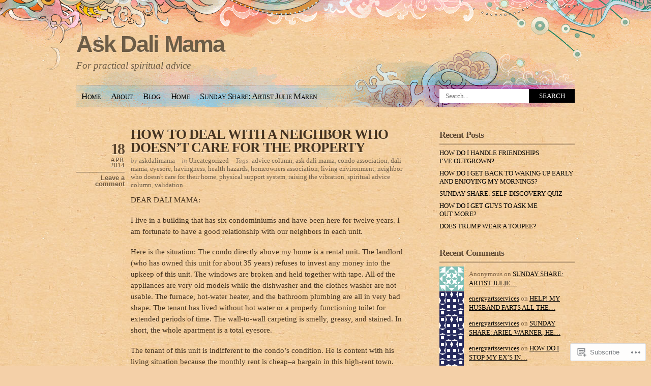

--- FILE ---
content_type: text/html; charset=UTF-8
request_url: https://askdalimama.com/tag/physical-support-system/
body_size: 19252
content:
<!DOCTYPE html PUBLIC "-//W3C//DTD XHTML 1.0 Transitional//EN" "http://www.w3.org/TR/xhtml1/DTD/xhtml1-transitional.dtd">
<html xmlns="http://www.w3.org/1999/xhtml" lang="en">
<head profile="http://gmpg.org/xfn/11">
<meta http-equiv="Content-Type" content="text/html; charset=UTF-8" />
<title>physical support system | Ask Dali Mama</title>
<link rel="pingback" href="https://askdalimama.com/xmlrpc.php" />
<meta name='robots' content='max-image-preview:large' />

<!-- Async WordPress.com Remote Login -->
<script id="wpcom_remote_login_js">
var wpcom_remote_login_extra_auth = '';
function wpcom_remote_login_remove_dom_node_id( element_id ) {
	var dom_node = document.getElementById( element_id );
	if ( dom_node ) { dom_node.parentNode.removeChild( dom_node ); }
}
function wpcom_remote_login_remove_dom_node_classes( class_name ) {
	var dom_nodes = document.querySelectorAll( '.' + class_name );
	for ( var i = 0; i < dom_nodes.length; i++ ) {
		dom_nodes[ i ].parentNode.removeChild( dom_nodes[ i ] );
	}
}
function wpcom_remote_login_final_cleanup() {
	wpcom_remote_login_remove_dom_node_classes( "wpcom_remote_login_msg" );
	wpcom_remote_login_remove_dom_node_id( "wpcom_remote_login_key" );
	wpcom_remote_login_remove_dom_node_id( "wpcom_remote_login_validate" );
	wpcom_remote_login_remove_dom_node_id( "wpcom_remote_login_js" );
	wpcom_remote_login_remove_dom_node_id( "wpcom_request_access_iframe" );
	wpcom_remote_login_remove_dom_node_id( "wpcom_request_access_styles" );
}

// Watch for messages back from the remote login
window.addEventListener( "message", function( e ) {
	if ( e.origin === "https://r-login.wordpress.com" ) {
		var data = {};
		try {
			data = JSON.parse( e.data );
		} catch( e ) {
			wpcom_remote_login_final_cleanup();
			return;
		}

		if ( data.msg === 'LOGIN' ) {
			// Clean up the login check iframe
			wpcom_remote_login_remove_dom_node_id( "wpcom_remote_login_key" );

			var id_regex = new RegExp( /^[0-9]+$/ );
			var token_regex = new RegExp( /^.*|.*|.*$/ );
			if (
				token_regex.test( data.token )
				&& id_regex.test( data.wpcomid )
			) {
				// We have everything we need to ask for a login
				var script = document.createElement( "script" );
				script.setAttribute( "id", "wpcom_remote_login_validate" );
				script.src = '/remote-login.php?wpcom_remote_login=validate'
					+ '&wpcomid=' + data.wpcomid
					+ '&token=' + encodeURIComponent( data.token )
					+ '&host=' + window.location.protocol
					+ '//' + window.location.hostname
					+ '&postid=612'
					+ '&is_singular=';
				document.body.appendChild( script );
			}

			return;
		}

		// Safari ITP, not logged in, so redirect
		if ( data.msg === 'LOGIN-REDIRECT' ) {
			window.location = 'https://wordpress.com/log-in?redirect_to=' + window.location.href;
			return;
		}

		// Safari ITP, storage access failed, remove the request
		if ( data.msg === 'LOGIN-REMOVE' ) {
			var css_zap = 'html { -webkit-transition: margin-top 1s; transition: margin-top 1s; } /* 9001 */ html { margin-top: 0 !important; } * html body { margin-top: 0 !important; } @media screen and ( max-width: 782px ) { html { margin-top: 0 !important; } * html body { margin-top: 0 !important; } }';
			var style_zap = document.createElement( 'style' );
			style_zap.type = 'text/css';
			style_zap.appendChild( document.createTextNode( css_zap ) );
			document.body.appendChild( style_zap );

			var e = document.getElementById( 'wpcom_request_access_iframe' );
			e.parentNode.removeChild( e );

			document.cookie = 'wordpress_com_login_access=denied; path=/; max-age=31536000';

			return;
		}

		// Safari ITP
		if ( data.msg === 'REQUEST_ACCESS' ) {
			console.log( 'request access: safari' );

			// Check ITP iframe enable/disable knob
			if ( wpcom_remote_login_extra_auth !== 'safari_itp_iframe' ) {
				return;
			}

			// If we are in a "private window" there is no ITP.
			var private_window = false;
			try {
				var opendb = window.openDatabase( null, null, null, null );
			} catch( e ) {
				private_window = true;
			}

			if ( private_window ) {
				console.log( 'private window' );
				return;
			}

			var iframe = document.createElement( 'iframe' );
			iframe.id = 'wpcom_request_access_iframe';
			iframe.setAttribute( 'scrolling', 'no' );
			iframe.setAttribute( 'sandbox', 'allow-storage-access-by-user-activation allow-scripts allow-same-origin allow-top-navigation-by-user-activation' );
			iframe.src = 'https://r-login.wordpress.com/remote-login.php?wpcom_remote_login=request_access&origin=' + encodeURIComponent( data.origin ) + '&wpcomid=' + encodeURIComponent( data.wpcomid );

			var css = 'html { -webkit-transition: margin-top 1s; transition: margin-top 1s; } /* 9001 */ html { margin-top: 46px !important; } * html body { margin-top: 46px !important; } @media screen and ( max-width: 660px ) { html { margin-top: 71px !important; } * html body { margin-top: 71px !important; } #wpcom_request_access_iframe { display: block; height: 71px !important; } } #wpcom_request_access_iframe { border: 0px; height: 46px; position: fixed; top: 0; left: 0; width: 100%; min-width: 100%; z-index: 99999; background: #23282d; } ';

			var style = document.createElement( 'style' );
			style.type = 'text/css';
			style.id = 'wpcom_request_access_styles';
			style.appendChild( document.createTextNode( css ) );
			document.body.appendChild( style );

			document.body.appendChild( iframe );
		}

		if ( data.msg === 'DONE' ) {
			wpcom_remote_login_final_cleanup();
		}
	}
}, false );

// Inject the remote login iframe after the page has had a chance to load
// more critical resources
window.addEventListener( "DOMContentLoaded", function( e ) {
	var iframe = document.createElement( "iframe" );
	iframe.style.display = "none";
	iframe.setAttribute( "scrolling", "no" );
	iframe.setAttribute( "id", "wpcom_remote_login_key" );
	iframe.src = "https://r-login.wordpress.com/remote-login.php"
		+ "?wpcom_remote_login=key"
		+ "&origin=aHR0cHM6Ly9hc2tkYWxpbWFtYS5jb20%3D"
		+ "&wpcomid=63053645"
		+ "&time=" + Math.floor( Date.now() / 1000 );
	document.body.appendChild( iframe );
}, false );
</script>
<link rel='dns-prefetch' href='//s0.wp.com' />
<link rel="alternate" type="application/rss+xml" title="Ask Dali Mama &raquo; Feed" href="https://askdalimama.com/feed/" />
<link rel="alternate" type="application/rss+xml" title="Ask Dali Mama &raquo; Comments Feed" href="https://askdalimama.com/comments/feed/" />
<link rel="alternate" type="application/rss+xml" title="Ask Dali Mama &raquo; physical support system Tag Feed" href="https://askdalimama.com/tag/physical-support-system/feed/" />
	<script type="text/javascript">
		/* <![CDATA[ */
		function addLoadEvent(func) {
			var oldonload = window.onload;
			if (typeof window.onload != 'function') {
				window.onload = func;
			} else {
				window.onload = function () {
					oldonload();
					func();
				}
			}
		}
		/* ]]> */
	</script>
	<link crossorigin='anonymous' rel='stylesheet' id='all-css-0-1' href='/_static/??/wp-content/mu-plugins/likes/jetpack-likes.css,/wp-content/mu-plugins/infinity/themes/pub/koi.css?m=1743883414j&cssminify=yes' type='text/css' media='all' />
<style id='wp-emoji-styles-inline-css'>

	img.wp-smiley, img.emoji {
		display: inline !important;
		border: none !important;
		box-shadow: none !important;
		height: 1em !important;
		width: 1em !important;
		margin: 0 0.07em !important;
		vertical-align: -0.1em !important;
		background: none !important;
		padding: 0 !important;
	}
/*# sourceURL=wp-emoji-styles-inline-css */
</style>
<link crossorigin='anonymous' rel='stylesheet' id='all-css-2-1' href='/wp-content/plugins/gutenberg-core/v22.2.0/build/styles/block-library/style.css?m=1764855221i&cssminify=yes' type='text/css' media='all' />
<style id='wp-block-library-inline-css'>
.has-text-align-justify {
	text-align:justify;
}
.has-text-align-justify{text-align:justify;}

/*# sourceURL=wp-block-library-inline-css */
</style><style id='global-styles-inline-css'>
:root{--wp--preset--aspect-ratio--square: 1;--wp--preset--aspect-ratio--4-3: 4/3;--wp--preset--aspect-ratio--3-4: 3/4;--wp--preset--aspect-ratio--3-2: 3/2;--wp--preset--aspect-ratio--2-3: 2/3;--wp--preset--aspect-ratio--16-9: 16/9;--wp--preset--aspect-ratio--9-16: 9/16;--wp--preset--color--black: #000000;--wp--preset--color--cyan-bluish-gray: #abb8c3;--wp--preset--color--white: #ffffff;--wp--preset--color--pale-pink: #f78da7;--wp--preset--color--vivid-red: #cf2e2e;--wp--preset--color--luminous-vivid-orange: #ff6900;--wp--preset--color--luminous-vivid-amber: #fcb900;--wp--preset--color--light-green-cyan: #7bdcb5;--wp--preset--color--vivid-green-cyan: #00d084;--wp--preset--color--pale-cyan-blue: #8ed1fc;--wp--preset--color--vivid-cyan-blue: #0693e3;--wp--preset--color--vivid-purple: #9b51e0;--wp--preset--gradient--vivid-cyan-blue-to-vivid-purple: linear-gradient(135deg,rgb(6,147,227) 0%,rgb(155,81,224) 100%);--wp--preset--gradient--light-green-cyan-to-vivid-green-cyan: linear-gradient(135deg,rgb(122,220,180) 0%,rgb(0,208,130) 100%);--wp--preset--gradient--luminous-vivid-amber-to-luminous-vivid-orange: linear-gradient(135deg,rgb(252,185,0) 0%,rgb(255,105,0) 100%);--wp--preset--gradient--luminous-vivid-orange-to-vivid-red: linear-gradient(135deg,rgb(255,105,0) 0%,rgb(207,46,46) 100%);--wp--preset--gradient--very-light-gray-to-cyan-bluish-gray: linear-gradient(135deg,rgb(238,238,238) 0%,rgb(169,184,195) 100%);--wp--preset--gradient--cool-to-warm-spectrum: linear-gradient(135deg,rgb(74,234,220) 0%,rgb(151,120,209) 20%,rgb(207,42,186) 40%,rgb(238,44,130) 60%,rgb(251,105,98) 80%,rgb(254,248,76) 100%);--wp--preset--gradient--blush-light-purple: linear-gradient(135deg,rgb(255,206,236) 0%,rgb(152,150,240) 100%);--wp--preset--gradient--blush-bordeaux: linear-gradient(135deg,rgb(254,205,165) 0%,rgb(254,45,45) 50%,rgb(107,0,62) 100%);--wp--preset--gradient--luminous-dusk: linear-gradient(135deg,rgb(255,203,112) 0%,rgb(199,81,192) 50%,rgb(65,88,208) 100%);--wp--preset--gradient--pale-ocean: linear-gradient(135deg,rgb(255,245,203) 0%,rgb(182,227,212) 50%,rgb(51,167,181) 100%);--wp--preset--gradient--electric-grass: linear-gradient(135deg,rgb(202,248,128) 0%,rgb(113,206,126) 100%);--wp--preset--gradient--midnight: linear-gradient(135deg,rgb(2,3,129) 0%,rgb(40,116,252) 100%);--wp--preset--font-size--small: 13px;--wp--preset--font-size--medium: 20px;--wp--preset--font-size--large: 36px;--wp--preset--font-size--x-large: 42px;--wp--preset--font-family--albert-sans: 'Albert Sans', sans-serif;--wp--preset--font-family--alegreya: Alegreya, serif;--wp--preset--font-family--arvo: Arvo, serif;--wp--preset--font-family--bodoni-moda: 'Bodoni Moda', serif;--wp--preset--font-family--bricolage-grotesque: 'Bricolage Grotesque', sans-serif;--wp--preset--font-family--cabin: Cabin, sans-serif;--wp--preset--font-family--chivo: Chivo, sans-serif;--wp--preset--font-family--commissioner: Commissioner, sans-serif;--wp--preset--font-family--cormorant: Cormorant, serif;--wp--preset--font-family--courier-prime: 'Courier Prime', monospace;--wp--preset--font-family--crimson-pro: 'Crimson Pro', serif;--wp--preset--font-family--dm-mono: 'DM Mono', monospace;--wp--preset--font-family--dm-sans: 'DM Sans', sans-serif;--wp--preset--font-family--dm-serif-display: 'DM Serif Display', serif;--wp--preset--font-family--domine: Domine, serif;--wp--preset--font-family--eb-garamond: 'EB Garamond', serif;--wp--preset--font-family--epilogue: Epilogue, sans-serif;--wp--preset--font-family--fahkwang: Fahkwang, sans-serif;--wp--preset--font-family--figtree: Figtree, sans-serif;--wp--preset--font-family--fira-sans: 'Fira Sans', sans-serif;--wp--preset--font-family--fjalla-one: 'Fjalla One', sans-serif;--wp--preset--font-family--fraunces: Fraunces, serif;--wp--preset--font-family--gabarito: Gabarito, system-ui;--wp--preset--font-family--ibm-plex-mono: 'IBM Plex Mono', monospace;--wp--preset--font-family--ibm-plex-sans: 'IBM Plex Sans', sans-serif;--wp--preset--font-family--ibarra-real-nova: 'Ibarra Real Nova', serif;--wp--preset--font-family--instrument-serif: 'Instrument Serif', serif;--wp--preset--font-family--inter: Inter, sans-serif;--wp--preset--font-family--josefin-sans: 'Josefin Sans', sans-serif;--wp--preset--font-family--jost: Jost, sans-serif;--wp--preset--font-family--libre-baskerville: 'Libre Baskerville', serif;--wp--preset--font-family--libre-franklin: 'Libre Franklin', sans-serif;--wp--preset--font-family--literata: Literata, serif;--wp--preset--font-family--lora: Lora, serif;--wp--preset--font-family--merriweather: Merriweather, serif;--wp--preset--font-family--montserrat: Montserrat, sans-serif;--wp--preset--font-family--newsreader: Newsreader, serif;--wp--preset--font-family--noto-sans-mono: 'Noto Sans Mono', sans-serif;--wp--preset--font-family--nunito: Nunito, sans-serif;--wp--preset--font-family--open-sans: 'Open Sans', sans-serif;--wp--preset--font-family--overpass: Overpass, sans-serif;--wp--preset--font-family--pt-serif: 'PT Serif', serif;--wp--preset--font-family--petrona: Petrona, serif;--wp--preset--font-family--piazzolla: Piazzolla, serif;--wp--preset--font-family--playfair-display: 'Playfair Display', serif;--wp--preset--font-family--plus-jakarta-sans: 'Plus Jakarta Sans', sans-serif;--wp--preset--font-family--poppins: Poppins, sans-serif;--wp--preset--font-family--raleway: Raleway, sans-serif;--wp--preset--font-family--roboto: Roboto, sans-serif;--wp--preset--font-family--roboto-slab: 'Roboto Slab', serif;--wp--preset--font-family--rubik: Rubik, sans-serif;--wp--preset--font-family--rufina: Rufina, serif;--wp--preset--font-family--sora: Sora, sans-serif;--wp--preset--font-family--source-sans-3: 'Source Sans 3', sans-serif;--wp--preset--font-family--source-serif-4: 'Source Serif 4', serif;--wp--preset--font-family--space-mono: 'Space Mono', monospace;--wp--preset--font-family--syne: Syne, sans-serif;--wp--preset--font-family--texturina: Texturina, serif;--wp--preset--font-family--urbanist: Urbanist, sans-serif;--wp--preset--font-family--work-sans: 'Work Sans', sans-serif;--wp--preset--spacing--20: 0.44rem;--wp--preset--spacing--30: 0.67rem;--wp--preset--spacing--40: 1rem;--wp--preset--spacing--50: 1.5rem;--wp--preset--spacing--60: 2.25rem;--wp--preset--spacing--70: 3.38rem;--wp--preset--spacing--80: 5.06rem;--wp--preset--shadow--natural: 6px 6px 9px rgba(0, 0, 0, 0.2);--wp--preset--shadow--deep: 12px 12px 50px rgba(0, 0, 0, 0.4);--wp--preset--shadow--sharp: 6px 6px 0px rgba(0, 0, 0, 0.2);--wp--preset--shadow--outlined: 6px 6px 0px -3px rgb(255, 255, 255), 6px 6px rgb(0, 0, 0);--wp--preset--shadow--crisp: 6px 6px 0px rgb(0, 0, 0);}:where(.is-layout-flex){gap: 0.5em;}:where(.is-layout-grid){gap: 0.5em;}body .is-layout-flex{display: flex;}.is-layout-flex{flex-wrap: wrap;align-items: center;}.is-layout-flex > :is(*, div){margin: 0;}body .is-layout-grid{display: grid;}.is-layout-grid > :is(*, div){margin: 0;}:where(.wp-block-columns.is-layout-flex){gap: 2em;}:where(.wp-block-columns.is-layout-grid){gap: 2em;}:where(.wp-block-post-template.is-layout-flex){gap: 1.25em;}:where(.wp-block-post-template.is-layout-grid){gap: 1.25em;}.has-black-color{color: var(--wp--preset--color--black) !important;}.has-cyan-bluish-gray-color{color: var(--wp--preset--color--cyan-bluish-gray) !important;}.has-white-color{color: var(--wp--preset--color--white) !important;}.has-pale-pink-color{color: var(--wp--preset--color--pale-pink) !important;}.has-vivid-red-color{color: var(--wp--preset--color--vivid-red) !important;}.has-luminous-vivid-orange-color{color: var(--wp--preset--color--luminous-vivid-orange) !important;}.has-luminous-vivid-amber-color{color: var(--wp--preset--color--luminous-vivid-amber) !important;}.has-light-green-cyan-color{color: var(--wp--preset--color--light-green-cyan) !important;}.has-vivid-green-cyan-color{color: var(--wp--preset--color--vivid-green-cyan) !important;}.has-pale-cyan-blue-color{color: var(--wp--preset--color--pale-cyan-blue) !important;}.has-vivid-cyan-blue-color{color: var(--wp--preset--color--vivid-cyan-blue) !important;}.has-vivid-purple-color{color: var(--wp--preset--color--vivid-purple) !important;}.has-black-background-color{background-color: var(--wp--preset--color--black) !important;}.has-cyan-bluish-gray-background-color{background-color: var(--wp--preset--color--cyan-bluish-gray) !important;}.has-white-background-color{background-color: var(--wp--preset--color--white) !important;}.has-pale-pink-background-color{background-color: var(--wp--preset--color--pale-pink) !important;}.has-vivid-red-background-color{background-color: var(--wp--preset--color--vivid-red) !important;}.has-luminous-vivid-orange-background-color{background-color: var(--wp--preset--color--luminous-vivid-orange) !important;}.has-luminous-vivid-amber-background-color{background-color: var(--wp--preset--color--luminous-vivid-amber) !important;}.has-light-green-cyan-background-color{background-color: var(--wp--preset--color--light-green-cyan) !important;}.has-vivid-green-cyan-background-color{background-color: var(--wp--preset--color--vivid-green-cyan) !important;}.has-pale-cyan-blue-background-color{background-color: var(--wp--preset--color--pale-cyan-blue) !important;}.has-vivid-cyan-blue-background-color{background-color: var(--wp--preset--color--vivid-cyan-blue) !important;}.has-vivid-purple-background-color{background-color: var(--wp--preset--color--vivid-purple) !important;}.has-black-border-color{border-color: var(--wp--preset--color--black) !important;}.has-cyan-bluish-gray-border-color{border-color: var(--wp--preset--color--cyan-bluish-gray) !important;}.has-white-border-color{border-color: var(--wp--preset--color--white) !important;}.has-pale-pink-border-color{border-color: var(--wp--preset--color--pale-pink) !important;}.has-vivid-red-border-color{border-color: var(--wp--preset--color--vivid-red) !important;}.has-luminous-vivid-orange-border-color{border-color: var(--wp--preset--color--luminous-vivid-orange) !important;}.has-luminous-vivid-amber-border-color{border-color: var(--wp--preset--color--luminous-vivid-amber) !important;}.has-light-green-cyan-border-color{border-color: var(--wp--preset--color--light-green-cyan) !important;}.has-vivid-green-cyan-border-color{border-color: var(--wp--preset--color--vivid-green-cyan) !important;}.has-pale-cyan-blue-border-color{border-color: var(--wp--preset--color--pale-cyan-blue) !important;}.has-vivid-cyan-blue-border-color{border-color: var(--wp--preset--color--vivid-cyan-blue) !important;}.has-vivid-purple-border-color{border-color: var(--wp--preset--color--vivid-purple) !important;}.has-vivid-cyan-blue-to-vivid-purple-gradient-background{background: var(--wp--preset--gradient--vivid-cyan-blue-to-vivid-purple) !important;}.has-light-green-cyan-to-vivid-green-cyan-gradient-background{background: var(--wp--preset--gradient--light-green-cyan-to-vivid-green-cyan) !important;}.has-luminous-vivid-amber-to-luminous-vivid-orange-gradient-background{background: var(--wp--preset--gradient--luminous-vivid-amber-to-luminous-vivid-orange) !important;}.has-luminous-vivid-orange-to-vivid-red-gradient-background{background: var(--wp--preset--gradient--luminous-vivid-orange-to-vivid-red) !important;}.has-very-light-gray-to-cyan-bluish-gray-gradient-background{background: var(--wp--preset--gradient--very-light-gray-to-cyan-bluish-gray) !important;}.has-cool-to-warm-spectrum-gradient-background{background: var(--wp--preset--gradient--cool-to-warm-spectrum) !important;}.has-blush-light-purple-gradient-background{background: var(--wp--preset--gradient--blush-light-purple) !important;}.has-blush-bordeaux-gradient-background{background: var(--wp--preset--gradient--blush-bordeaux) !important;}.has-luminous-dusk-gradient-background{background: var(--wp--preset--gradient--luminous-dusk) !important;}.has-pale-ocean-gradient-background{background: var(--wp--preset--gradient--pale-ocean) !important;}.has-electric-grass-gradient-background{background: var(--wp--preset--gradient--electric-grass) !important;}.has-midnight-gradient-background{background: var(--wp--preset--gradient--midnight) !important;}.has-small-font-size{font-size: var(--wp--preset--font-size--small) !important;}.has-medium-font-size{font-size: var(--wp--preset--font-size--medium) !important;}.has-large-font-size{font-size: var(--wp--preset--font-size--large) !important;}.has-x-large-font-size{font-size: var(--wp--preset--font-size--x-large) !important;}.has-albert-sans-font-family{font-family: var(--wp--preset--font-family--albert-sans) !important;}.has-alegreya-font-family{font-family: var(--wp--preset--font-family--alegreya) !important;}.has-arvo-font-family{font-family: var(--wp--preset--font-family--arvo) !important;}.has-bodoni-moda-font-family{font-family: var(--wp--preset--font-family--bodoni-moda) !important;}.has-bricolage-grotesque-font-family{font-family: var(--wp--preset--font-family--bricolage-grotesque) !important;}.has-cabin-font-family{font-family: var(--wp--preset--font-family--cabin) !important;}.has-chivo-font-family{font-family: var(--wp--preset--font-family--chivo) !important;}.has-commissioner-font-family{font-family: var(--wp--preset--font-family--commissioner) !important;}.has-cormorant-font-family{font-family: var(--wp--preset--font-family--cormorant) !important;}.has-courier-prime-font-family{font-family: var(--wp--preset--font-family--courier-prime) !important;}.has-crimson-pro-font-family{font-family: var(--wp--preset--font-family--crimson-pro) !important;}.has-dm-mono-font-family{font-family: var(--wp--preset--font-family--dm-mono) !important;}.has-dm-sans-font-family{font-family: var(--wp--preset--font-family--dm-sans) !important;}.has-dm-serif-display-font-family{font-family: var(--wp--preset--font-family--dm-serif-display) !important;}.has-domine-font-family{font-family: var(--wp--preset--font-family--domine) !important;}.has-eb-garamond-font-family{font-family: var(--wp--preset--font-family--eb-garamond) !important;}.has-epilogue-font-family{font-family: var(--wp--preset--font-family--epilogue) !important;}.has-fahkwang-font-family{font-family: var(--wp--preset--font-family--fahkwang) !important;}.has-figtree-font-family{font-family: var(--wp--preset--font-family--figtree) !important;}.has-fira-sans-font-family{font-family: var(--wp--preset--font-family--fira-sans) !important;}.has-fjalla-one-font-family{font-family: var(--wp--preset--font-family--fjalla-one) !important;}.has-fraunces-font-family{font-family: var(--wp--preset--font-family--fraunces) !important;}.has-gabarito-font-family{font-family: var(--wp--preset--font-family--gabarito) !important;}.has-ibm-plex-mono-font-family{font-family: var(--wp--preset--font-family--ibm-plex-mono) !important;}.has-ibm-plex-sans-font-family{font-family: var(--wp--preset--font-family--ibm-plex-sans) !important;}.has-ibarra-real-nova-font-family{font-family: var(--wp--preset--font-family--ibarra-real-nova) !important;}.has-instrument-serif-font-family{font-family: var(--wp--preset--font-family--instrument-serif) !important;}.has-inter-font-family{font-family: var(--wp--preset--font-family--inter) !important;}.has-josefin-sans-font-family{font-family: var(--wp--preset--font-family--josefin-sans) !important;}.has-jost-font-family{font-family: var(--wp--preset--font-family--jost) !important;}.has-libre-baskerville-font-family{font-family: var(--wp--preset--font-family--libre-baskerville) !important;}.has-libre-franklin-font-family{font-family: var(--wp--preset--font-family--libre-franklin) !important;}.has-literata-font-family{font-family: var(--wp--preset--font-family--literata) !important;}.has-lora-font-family{font-family: var(--wp--preset--font-family--lora) !important;}.has-merriweather-font-family{font-family: var(--wp--preset--font-family--merriweather) !important;}.has-montserrat-font-family{font-family: var(--wp--preset--font-family--montserrat) !important;}.has-newsreader-font-family{font-family: var(--wp--preset--font-family--newsreader) !important;}.has-noto-sans-mono-font-family{font-family: var(--wp--preset--font-family--noto-sans-mono) !important;}.has-nunito-font-family{font-family: var(--wp--preset--font-family--nunito) !important;}.has-open-sans-font-family{font-family: var(--wp--preset--font-family--open-sans) !important;}.has-overpass-font-family{font-family: var(--wp--preset--font-family--overpass) !important;}.has-pt-serif-font-family{font-family: var(--wp--preset--font-family--pt-serif) !important;}.has-petrona-font-family{font-family: var(--wp--preset--font-family--petrona) !important;}.has-piazzolla-font-family{font-family: var(--wp--preset--font-family--piazzolla) !important;}.has-playfair-display-font-family{font-family: var(--wp--preset--font-family--playfair-display) !important;}.has-plus-jakarta-sans-font-family{font-family: var(--wp--preset--font-family--plus-jakarta-sans) !important;}.has-poppins-font-family{font-family: var(--wp--preset--font-family--poppins) !important;}.has-raleway-font-family{font-family: var(--wp--preset--font-family--raleway) !important;}.has-roboto-font-family{font-family: var(--wp--preset--font-family--roboto) !important;}.has-roboto-slab-font-family{font-family: var(--wp--preset--font-family--roboto-slab) !important;}.has-rubik-font-family{font-family: var(--wp--preset--font-family--rubik) !important;}.has-rufina-font-family{font-family: var(--wp--preset--font-family--rufina) !important;}.has-sora-font-family{font-family: var(--wp--preset--font-family--sora) !important;}.has-source-sans-3-font-family{font-family: var(--wp--preset--font-family--source-sans-3) !important;}.has-source-serif-4-font-family{font-family: var(--wp--preset--font-family--source-serif-4) !important;}.has-space-mono-font-family{font-family: var(--wp--preset--font-family--space-mono) !important;}.has-syne-font-family{font-family: var(--wp--preset--font-family--syne) !important;}.has-texturina-font-family{font-family: var(--wp--preset--font-family--texturina) !important;}.has-urbanist-font-family{font-family: var(--wp--preset--font-family--urbanist) !important;}.has-work-sans-font-family{font-family: var(--wp--preset--font-family--work-sans) !important;}
/*# sourceURL=global-styles-inline-css */
</style>

<style id='classic-theme-styles-inline-css'>
/*! This file is auto-generated */
.wp-block-button__link{color:#fff;background-color:#32373c;border-radius:9999px;box-shadow:none;text-decoration:none;padding:calc(.667em + 2px) calc(1.333em + 2px);font-size:1.125em}.wp-block-file__button{background:#32373c;color:#fff;text-decoration:none}
/*# sourceURL=/wp-includes/css/classic-themes.min.css */
</style>
<link crossorigin='anonymous' rel='stylesheet' id='all-css-4-1' href='/_static/??-eJx9jtsKwjAQRH/IzZK2eHkQv6VJF43NNks3afHvjQhVEHyZh+GcYXAV8GnKNGWUWK5hUvTJxeRHxcbYo7GggSUSzLSYDoegeSNA8yOS8ao7/BriAp+tmWrP0ucXwTSEniJxxf5pq1QHnJOZVKEmh8KQb1XUH+9doxSHYwq4fbrw2R46uz+1bdvcn55ZVZI=&cssminify=yes' type='text/css' media='all' />
<style id='jetpack_facebook_likebox-inline-css'>
.widget_facebook_likebox {
	overflow: hidden;
}

/*# sourceURL=/wp-content/mu-plugins/jetpack-plugin/sun/modules/widgets/facebook-likebox/style.css */
</style>
<link crossorigin='anonymous' rel='stylesheet' id='all-css-6-1' href='/_static/??-eJzTLy/QTc7PK0nNK9HPLdUtyClNz8wr1i9KTcrJTwcy0/WTi5G5ekCujj52Temp+bo5+cmJJZn5eSgc3bScxMwikFb7XFtDE1NLExMLc0OTLACohS2q&cssminify=yes' type='text/css' media='all' />
<link crossorigin='anonymous' rel='stylesheet' id='print-css-7-1' href='/wp-content/mu-plugins/global-print/global-print.css?m=1465851035i&cssminify=yes' type='text/css' media='print' />
<style id='jetpack-global-styles-frontend-style-inline-css'>
:root { --font-headings: unset; --font-base: unset; --font-headings-default: -apple-system,BlinkMacSystemFont,"Segoe UI",Roboto,Oxygen-Sans,Ubuntu,Cantarell,"Helvetica Neue",sans-serif; --font-base-default: -apple-system,BlinkMacSystemFont,"Segoe UI",Roboto,Oxygen-Sans,Ubuntu,Cantarell,"Helvetica Neue",sans-serif;}
/*# sourceURL=jetpack-global-styles-frontend-style-inline-css */
</style>
<link crossorigin='anonymous' rel='stylesheet' id='all-css-10-1' href='/_static/??-eJyNjcsKAjEMRX/IGtQZBxfip0hMS9sxTYppGfx7H7gRN+7ugcs5sFRHKi1Ig9Jd5R6zGMyhVaTrh8G6QFHfORhYwlvw6P39PbPENZmt4G/ROQuBKWVkxxrVvuBH1lIoz2waILJekF+HUzlupnG3nQ77YZwfuRJIaQ==&cssminify=yes' type='text/css' media='all' />
<script type="text/javascript" id="wpcom-actionbar-placeholder-js-extra">
/* <![CDATA[ */
var actionbardata = {"siteID":"63053645","postID":"0","siteURL":"https://askdalimama.com","xhrURL":"https://askdalimama.com/wp-admin/admin-ajax.php","nonce":"0b2adfe689","isLoggedIn":"","statusMessage":"","subsEmailDefault":"instantly","proxyScriptUrl":"https://s0.wp.com/wp-content/js/wpcom-proxy-request.js?m=1513050504i&amp;ver=20211021","i18n":{"followedText":"New posts from this site will now appear in your \u003Ca href=\"https://wordpress.com/reader\"\u003EReader\u003C/a\u003E","foldBar":"Collapse this bar","unfoldBar":"Expand this bar","shortLinkCopied":"Shortlink copied to clipboard."}};
//# sourceURL=wpcom-actionbar-placeholder-js-extra
/* ]]> */
</script>
<script type="text/javascript" id="jetpack-mu-wpcom-settings-js-before">
/* <![CDATA[ */
var JETPACK_MU_WPCOM_SETTINGS = {"assetsUrl":"https://s0.wp.com/wp-content/mu-plugins/jetpack-mu-wpcom-plugin/sun/jetpack_vendor/automattic/jetpack-mu-wpcom/src/build/"};
//# sourceURL=jetpack-mu-wpcom-settings-js-before
/* ]]> */
</script>
<script crossorigin='anonymous' type='text/javascript'  src='/wp-content/js/rlt-proxy.js?m=1720530689i'></script>
<script type="text/javascript" id="rlt-proxy-js-after">
/* <![CDATA[ */
	rltInitialize( {"token":null,"iframeOrigins":["https:\/\/widgets.wp.com"]} );
//# sourceURL=rlt-proxy-js-after
/* ]]> */
</script>
<link rel="EditURI" type="application/rsd+xml" title="RSD" href="https://askdalimama.wordpress.com/xmlrpc.php?rsd" />
<meta name="generator" content="WordPress.com" />

<!-- Jetpack Open Graph Tags -->
<meta property="og:type" content="website" />
<meta property="og:title" content="physical support system &#8211; Ask Dali Mama" />
<meta property="og:url" content="https://askdalimama.com/tag/physical-support-system/" />
<meta property="og:site_name" content="Ask Dali Mama" />
<meta property="og:image" content="https://secure.gravatar.com/blavatar/6370d43ac5fb7ca301bf3e782bfdb204fcfae0bba09238b6e33e4274397ee4e1?s=200&#038;ts=1768189917" />
<meta property="og:image:width" content="200" />
<meta property="og:image:height" content="200" />
<meta property="og:image:alt" content="" />
<meta property="og:locale" content="en_US" />

<!-- End Jetpack Open Graph Tags -->
<link rel="shortcut icon" type="image/x-icon" href="https://secure.gravatar.com/blavatar/6370d43ac5fb7ca301bf3e782bfdb204fcfae0bba09238b6e33e4274397ee4e1?s=32" sizes="16x16" />
<link rel="icon" type="image/x-icon" href="https://secure.gravatar.com/blavatar/6370d43ac5fb7ca301bf3e782bfdb204fcfae0bba09238b6e33e4274397ee4e1?s=32" sizes="16x16" />
<link rel="apple-touch-icon" href="https://secure.gravatar.com/blavatar/6370d43ac5fb7ca301bf3e782bfdb204fcfae0bba09238b6e33e4274397ee4e1?s=114" />
<link rel='openid.server' href='https://askdalimama.com/?openidserver=1' />
<link rel='openid.delegate' href='https://askdalimama.com/' />
<link rel="search" type="application/opensearchdescription+xml" href="https://askdalimama.com/osd.xml" title="Ask Dali Mama" />
<link rel="search" type="application/opensearchdescription+xml" href="https://s1.wp.com/opensearch.xml" title="WordPress.com" />
		<style id="wpcom-hotfix-masterbar-style">
			@media screen and (min-width: 783px) {
				#wpadminbar .quicklinks li#wp-admin-bar-my-account.with-avatar > a img {
					margin-top: 5px;
				}
			}
		</style>
		<style type="text/css">.recentcomments a{display:inline !important;padding:0 !important;margin:0 !important;}</style>		<style type="text/css">
			.recentcomments a {
				display: inline !important;
				padding: 0 !important;
				margin: 0 !important;
			}

			table.recentcommentsavatartop img.avatar, table.recentcommentsavatarend img.avatar {
				border: 0px;
				margin: 0;
			}

			table.recentcommentsavatartop a, table.recentcommentsavatarend a {
				border: 0px !important;
				background-color: transparent !important;
			}

			td.recentcommentsavatarend, td.recentcommentsavatartop {
				padding: 0px 0px 1px 0px;
				margin: 0px;
			}

			td.recentcommentstextend {
				border: none !important;
				padding: 0px 0px 2px 10px;
			}

			.rtl td.recentcommentstextend {
				padding: 0px 10px 2px 0px;
			}

			td.recentcommentstexttop {
				border: none;
				padding: 0px 0px 0px 10px;
			}

			.rtl td.recentcommentstexttop {
				padding: 0px 10px 0px 0px;
			}
		</style>
		<meta name="description" content="Posts about physical support system written by askdalimama" />
	<style type="text/css">
				#header #logo, #header #logo a, #header #description {
			color: #6c5c46;
		}
		</style>
			<link rel="stylesheet" id="custom-css-css" type="text/css" href="https://s0.wp.com/?custom-css=1&#038;csblog=4gz8h&#038;cscache=6&#038;csrev=2" />
			<link crossorigin='anonymous' rel='stylesheet' id='all-css-0-3' href='/wp-content/mu-plugins/jetpack-plugin/sun/_inc/build/subscriptions/subscriptions.min.css?m=1753981412i&cssminify=yes' type='text/css' media='all' />
</head>
<body class="archive tag tag-physical-support-system tag-224382188 wp-theme-pubkoi customizer-styles-applied jetpack-reblog-enabled">
<div class="top-image"></div>
<div id="wrapper">
<div id="header">
	<h1 id="logo"><a href="https://askdalimama.com/">Ask Dali Mama</a></h1>
	<p id="description">For practical spiritual advice</p>

	
	<div id="nav">
		<ul class="menu page-menu">
	<li class="page_item "><a href="https://askdalimama.com/">Home</a></li>
	<li class="page_item page-item-1"><a href="https://askdalimama.com/">About</a></li>
<li class="page_item page-item-545 current_page_parent"><a href="https://askdalimama.com/blog/">Blog</a></li>
<li class="page_item page-item-543"><a href="https://askdalimama.com/home/">Home</a></li>
<li class="page_item page-item-1212"><a href="https://askdalimama.com/sunday-share-artist-julie-maren/">Sunday Share: Artist Julie&nbsp;Maren</a></li>
</ul>
	</div>

		<form method="get" id="searchform" action="https://askdalimama.com/">
		<input type="text" placeholder="Search..." name="s" id="s" />
		<input type="submit" value="Search" id="searchsubmit" />
	</form></div>
<!--/header -->

	<div id="content">

	
		
			

<div class="post-612 post type-post status-publish format-standard hentry category-uncategorized tag-advice-column tag-ask-dali-mama tag-condo-association tag-dali-mama tag-eyesore tag-havingness tag-health-hazards tag-homeowners-association tag-living-environment tag-neighbor-who-doesnt-care-for-their-home tag-physical-support-system tag-raising-the-vibration tag-spiritual-advice-column tag-validation">

			<h2 class="post-title"><a href="https://askdalimama.com/2014/04/18/how-to-deal-with-a-neighbor-who-doesnt-care-for-the-property/" rel="bookmark">HOW TO DEAL WITH A NEIGHBOR WHO DOESN&#8217;T CARE FOR THE&nbsp;PROPERTY</a></h2>	
	<p class="post-date"><span class="day">18</span> <span class="month">Apr</span> <span class="year">2014</span> <span class="postcomment"><a href="https://askdalimama.com/2014/04/18/how-to-deal-with-a-neighbor-who-doesnt-care-for-the-property/#respond">Leave a comment</a></span></p>

			<p class="post-data">
			<span class="postauthor">by <a class="url fn n" href="https://askdalimama.com/author/dalimamaspeaks/" title="View all posts by askdalimama">askdalimama</a></span>
				<span class="postcategory">in <a href="https://askdalimama.com/category/uncategorized/" rel="category tag">Uncategorized</a></span>
				<span class="posttag">Tags: <a href="https://askdalimama.com/tag/advice-column/" rel="tag">advice column</a>, <a href="https://askdalimama.com/tag/ask-dali-mama/" rel="tag">ask dali mama</a>, <a href="https://askdalimama.com/tag/condo-association/" rel="tag">condo association</a>, <a href="https://askdalimama.com/tag/dali-mama/" rel="tag">dali mama</a>, <a href="https://askdalimama.com/tag/eyesore/" rel="tag">eyesore</a>, <a href="https://askdalimama.com/tag/havingness/" rel="tag">havingness</a>, <a href="https://askdalimama.com/tag/health-hazards/" rel="tag">health hazards</a>, <a href="https://askdalimama.com/tag/homeowners-association/" rel="tag">homeowners association</a>, <a href="https://askdalimama.com/tag/living-environment/" rel="tag">living environment</a>, <a href="https://askdalimama.com/tag/neighbor-who-doesnt-care-for-their-home/" rel="tag">neighbor who doesn't care for their home</a>, <a href="https://askdalimama.com/tag/physical-support-system/" rel="tag">physical support system</a>, <a href="https://askdalimama.com/tag/raising-the-vibration/" rel="tag">raising the vibration</a>, <a href="https://askdalimama.com/tag/spiritual-advice-column/" rel="tag">spiritual advice column</a>, <a href="https://askdalimama.com/tag/validation/" rel="tag">validation</a></span>
					</p>
	
	<div class="entry-content">
		<p>DEAR DALI MAMA:</p>
<p>I live in a building that has six condominiums and have been here for twelve years. I am fortunate to have a good relationship with our neighbors in each unit.</p>
<p>Here is the situation: The condo directly above my home is a rental unit. The landlord (who has owned this unit for about 35 years) refuses to invest any money into the upkeep of this unit. The windows are broken and held together with tape. All of the appliances are very old models while the dishwasher and the clothes washer are not usable. The furnace, hot-water heater, and the bathroom plumbing are all in very bad shape. The tenant has lived without hot water or a properly functioning toilet for extended periods of time. The wall-to-wall carpeting is smelly, greasy, and stained. In short, the whole apartment is a total eyesore.</p>
<p>The tenant of this unit is indifferent to the condo&#8217;s condition. He is content with his living situation because the monthly rent is cheap–a bargain in this high-rent town.</p>
<p>I have two questions: 1) Will this condo ever be sold to a new owner who will care for the property? If so, how soon? 2) Will the current tenant (a chain smoker who has lived there for about 11 years) ever move out? If so, how soon?</p>
<p>Living here has been a practice of tolerance and patience, and for that I am grateful. It would be wonderful to have a neighbor who cherished living in a beautiful home. Thank you for your insight!</p>
<p style="text-align:right;">–Leena in Paradise, USA</p>
<p>DEAR LEENA:</p>
<p>First of all, congratulations for recognizing the teachings of your situation.</p>
<p>As an intuitive who believes in the power of every individual to shift the energy of a situation, I never “predict” a particular outcome or timeline because every choice we make changes the future. Likewise, every time we shift the energy in ourselves and in each situation, we are shaping the future as well.</p>
<p>With this in mind, there are a few practical and energetic things you can do. You might want to start by contacting the Homeowners Association or Condo Association if there is one for your condominium. If they cannot assist you, you might want to contact the city and see what they can do. Some of the conditions of the unit above that you describe may not adhere to minimum-standard health codes.</p>
<p>As far as what you can do to energetically shift the situation, start by releasing any resistance to the current state of the unit above and to the tenant in it, and shift the energy to neutrality and, if you can, amusement.</p>
<p>Next, release any energetic matches you have to the property and to the current tenant and the tenant’s landlord. For example, one energetic match could be any resistance you have towards spending money on creating a living environment that is beautiful and supportive of you. Another energetic match could be resistance to the necessity of spending money to maintain anything on the physical plane (perhaps your own resistance to beautifying your place or spending money on making repairs to your place or even resistance to the landlord&#8217;s resistance to spending money on the adjoining unit, or also things like resistance to spending money on maintaining your body’s physical health such as not wanting to pay to see a dentist or to get your hair cut or to get new glasses). Just intend to release any matches and notice what energies come up for you.</p>
<p>Once you’ve released your energetic matches to the property upstairs and to its tenant and landlord, fill yourself up with havingness of beauty and a physical support system for your body, your home, and for your life. Validate the beauty of your own living space and start delighting and rejoicing in your living environment and even, as you pay bills to live in and maintain or improve your living space, pay them with joy and appreciation, validating the worth of the space you live in and validating your ability to pay for a beautiful space with a heart full of joy.</p>
<p>Finally, keep raising the vibration of your home and the space above it by validating your home and the unit above you. Shifting the vibration of your space and the space above you will shift the energy so that both the landlord and the tenant may either match that raised vibration or may want to make them leave that vibration, making space for a new landlord and tenant that can match that high vibration. A simple example of this is when one person paints their house or plants a nice flower garden, it inspires the other neighbors to do the same thing because it looks so beautiful.</p>
<p>Enjoy the journey and living in paradise!</p>
<div id="jp-post-flair" class="sharedaddy sd-like-enabled sd-sharing-enabled"><div class="sharedaddy sd-sharing-enabled"><div class="robots-nocontent sd-block sd-social sd-social-icon-text sd-sharing"><h3 class="sd-title">Share this:</h3><div class="sd-content"><ul><li class="share-twitter"><a rel="nofollow noopener noreferrer"
				data-shared="sharing-twitter-612"
				class="share-twitter sd-button share-icon"
				href="https://askdalimama.com/2014/04/18/how-to-deal-with-a-neighbor-who-doesnt-care-for-the-property/?share=twitter"
				target="_blank"
				aria-labelledby="sharing-twitter-612"
				>
				<span id="sharing-twitter-612" hidden>Click to share on X (Opens in new window)</span>
				<span>X</span>
			</a></li><li class="share-facebook"><a rel="nofollow noopener noreferrer"
				data-shared="sharing-facebook-612"
				class="share-facebook sd-button share-icon"
				href="https://askdalimama.com/2014/04/18/how-to-deal-with-a-neighbor-who-doesnt-care-for-the-property/?share=facebook"
				target="_blank"
				aria-labelledby="sharing-facebook-612"
				>
				<span id="sharing-facebook-612" hidden>Click to share on Facebook (Opens in new window)</span>
				<span>Facebook</span>
			</a></li><li class="share-end"></li></ul></div></div></div><div class='sharedaddy sd-block sd-like jetpack-likes-widget-wrapper jetpack-likes-widget-unloaded' id='like-post-wrapper-63053645-612-69646fdd1f43e' data-src='//widgets.wp.com/likes/index.html?ver=20260112#blog_id=63053645&amp;post_id=612&amp;origin=askdalimama.wordpress.com&amp;obj_id=63053645-612-69646fdd1f43e&amp;domain=askdalimama.com' data-name='like-post-frame-63053645-612-69646fdd1f43e' data-title='Like or Reblog'><div class='likes-widget-placeholder post-likes-widget-placeholder' style='height: 55px;'><span class='button'><span>Like</span></span> <span class='loading'>Loading...</span></div><span class='sd-text-color'></span><a class='sd-link-color'></a></div></div>	</div>

	<p class="post-data">
			</p>
</div><!--/post -->

		
		<p class="post-nav"><span class="previous"></span> <span class="next"></span></p>

	
	</div>
	<!--/content -->

	<div id="sidebar">
	
	
		<div id="recent-posts-2" class="widget widget_recent_entries">
		<h4 class="widgettitle">Recent Posts</h4>
		<ul>
											<li>
					<a href="https://askdalimama.com/2018/01/26/how-do-i-handle-friendships-ive-outgrown/">HOW DO I HANDLE FRIENDSHIPS I&#8217;VE&nbsp;OUTGROWN?</a>
									</li>
											<li>
					<a href="https://askdalimama.com/2018/01/23/how-do-i-get-back-to-waking-up-early-and-enjoying-my-mornings/">HOW DO I GET BACK TO WAKING UP EARLY AND ENJOYING MY&nbsp;MORNINGS?</a>
									</li>
											<li>
					<a href="https://askdalimama.com/2018/01/21/sunday-share-self-discovery-quiz/">SUNDAY SHARE: SELF-DISCOVERY&nbsp;QUIZ</a>
									</li>
											<li>
					<a href="https://askdalimama.com/2018/01/19/how-do-i-get-guys-to-ask-me-out-more/">HOW DO I GET GUYS TO ASK ME OUT&nbsp;MORE?</a>
									</li>
											<li>
					<a href="https://askdalimama.com/2018/01/18/does-trump-wear-a-toupee/">DOES TRUMP WEAR A&nbsp;TOUPEE?</a>
									</li>
					</ul>

		</div><div id="recent-comments-2" class="widget widget_recent_comments"><h4 class="widgettitle">Recent Comments</h4>				<table class="recentcommentsavatar" cellspacing="0" cellpadding="0" border="0">
					<tr><td title="" class="recentcommentsavatartop" style="height:48px; width:48px;"><img referrerpolicy="no-referrer" alt='Unknown&#039;s avatar' src='https://0.gravatar.com/avatar/?s=48&#038;d=identicon&#038;r=G' srcset='https://0.gravatar.com/avatar/?s=48&#038;d=identicon&#038;r=G 1x, https://0.gravatar.com/avatar/?s=72&#038;d=identicon&#038;r=G 1.5x, https://0.gravatar.com/avatar/?s=96&#038;d=identicon&#038;r=G 2x, https://0.gravatar.com/avatar/?s=144&#038;d=identicon&#038;r=G 3x, https://0.gravatar.com/avatar/?s=192&#038;d=identicon&#038;r=G 4x' class='avatar avatar-48' height='48' width='48' loading='lazy' decoding='async' /></td><td class="recentcommentstexttop" style="">Anonymous on <a href="https://askdalimama.com/2017/08/27/sunday-share-artist-julie-maren/comment-page-1/#comment-7437">SUNDAY SHARE: ARTIST JULIE&hellip;</a></td></tr><tr><td title="energyartsservices" class="recentcommentsavatarend" style="height:48px; width:48px;"><a href="http://energyartsservices.wordpress.com" rel="nofollow"><img referrerpolicy="no-referrer" alt='energyartsservices&#039;s avatar' src='https://2.gravatar.com/avatar/5cee6fe02aad7ac21d271f1e7de99b9f775d3dd64142ea2fb8fdc8c967496b84?s=48&#038;d=identicon&#038;r=G' srcset='https://2.gravatar.com/avatar/5cee6fe02aad7ac21d271f1e7de99b9f775d3dd64142ea2fb8fdc8c967496b84?s=48&#038;d=identicon&#038;r=G 1x, https://2.gravatar.com/avatar/5cee6fe02aad7ac21d271f1e7de99b9f775d3dd64142ea2fb8fdc8c967496b84?s=72&#038;d=identicon&#038;r=G 1.5x, https://2.gravatar.com/avatar/5cee6fe02aad7ac21d271f1e7de99b9f775d3dd64142ea2fb8fdc8c967496b84?s=96&#038;d=identicon&#038;r=G 2x, https://2.gravatar.com/avatar/5cee6fe02aad7ac21d271f1e7de99b9f775d3dd64142ea2fb8fdc8c967496b84?s=144&#038;d=identicon&#038;r=G 3x, https://2.gravatar.com/avatar/5cee6fe02aad7ac21d271f1e7de99b9f775d3dd64142ea2fb8fdc8c967496b84?s=192&#038;d=identicon&#038;r=G 4x' class='avatar avatar-48' height='48' width='48' loading='lazy' decoding='async' /></a></td><td class="recentcommentstextend" style=""><a href="http://energyartsservices.wordpress.com" rel="nofollow">energyartsservices</a> on <a href="https://askdalimama.com/2017/08/22/help-my-husband-farts-all-the-time/comment-page-1/#comment-7434">HELP! MY HUSBAND FARTS ALL THE&hellip;</a></td></tr><tr><td title="energyartsservices" class="recentcommentsavatarend" style="height:48px; width:48px;"><a href="http://energyartsservices.wordpress.com" rel="nofollow"><img referrerpolicy="no-referrer" alt='energyartsservices&#039;s avatar' src='https://2.gravatar.com/avatar/5cee6fe02aad7ac21d271f1e7de99b9f775d3dd64142ea2fb8fdc8c967496b84?s=48&#038;d=identicon&#038;r=G' srcset='https://2.gravatar.com/avatar/5cee6fe02aad7ac21d271f1e7de99b9f775d3dd64142ea2fb8fdc8c967496b84?s=48&#038;d=identicon&#038;r=G 1x, https://2.gravatar.com/avatar/5cee6fe02aad7ac21d271f1e7de99b9f775d3dd64142ea2fb8fdc8c967496b84?s=72&#038;d=identicon&#038;r=G 1.5x, https://2.gravatar.com/avatar/5cee6fe02aad7ac21d271f1e7de99b9f775d3dd64142ea2fb8fdc8c967496b84?s=96&#038;d=identicon&#038;r=G 2x, https://2.gravatar.com/avatar/5cee6fe02aad7ac21d271f1e7de99b9f775d3dd64142ea2fb8fdc8c967496b84?s=144&#038;d=identicon&#038;r=G 3x, https://2.gravatar.com/avatar/5cee6fe02aad7ac21d271f1e7de99b9f775d3dd64142ea2fb8fdc8c967496b84?s=192&#038;d=identicon&#038;r=G 4x' class='avatar avatar-48' height='48' width='48' loading='lazy' decoding='async' /></a></td><td class="recentcommentstextend" style=""><a href="http://energyartsservices.wordpress.com" rel="nofollow">energyartsservices</a> on <a href="https://askdalimama.com/2017/08/20/sunday-share-ariel-warner-healer-of-land-buildings-people-animals-and-more/comment-page-1/#comment-7433">SUNDAY SHARE: ARIEL WARNER, HE&hellip;</a></td></tr><tr><td title="energyartsservices" class="recentcommentsavatarend" style="height:48px; width:48px;"><a href="http://energyartsservices.wordpress.com" rel="nofollow"><img referrerpolicy="no-referrer" alt='energyartsservices&#039;s avatar' src='https://2.gravatar.com/avatar/5cee6fe02aad7ac21d271f1e7de99b9f775d3dd64142ea2fb8fdc8c967496b84?s=48&#038;d=identicon&#038;r=G' srcset='https://2.gravatar.com/avatar/5cee6fe02aad7ac21d271f1e7de99b9f775d3dd64142ea2fb8fdc8c967496b84?s=48&#038;d=identicon&#038;r=G 1x, https://2.gravatar.com/avatar/5cee6fe02aad7ac21d271f1e7de99b9f775d3dd64142ea2fb8fdc8c967496b84?s=72&#038;d=identicon&#038;r=G 1.5x, https://2.gravatar.com/avatar/5cee6fe02aad7ac21d271f1e7de99b9f775d3dd64142ea2fb8fdc8c967496b84?s=96&#038;d=identicon&#038;r=G 2x, https://2.gravatar.com/avatar/5cee6fe02aad7ac21d271f1e7de99b9f775d3dd64142ea2fb8fdc8c967496b84?s=144&#038;d=identicon&#038;r=G 3x, https://2.gravatar.com/avatar/5cee6fe02aad7ac21d271f1e7de99b9f775d3dd64142ea2fb8fdc8c967496b84?s=192&#038;d=identicon&#038;r=G 4x' class='avatar avatar-48' height='48' width='48' loading='lazy' decoding='async' /></a></td><td class="recentcommentstextend" style=""><a href="http://energyartsservices.wordpress.com" rel="nofollow">energyartsservices</a> on <a href="https://askdalimama.com/2017/08/02/how-do-i-stop-my-exs-involvement-with-my-parents/comment-page-1/#comment-7427">HOW DO I STOP MY EX&#8217;S IN&hellip;</a></td></tr><tr><td title="Solomon Calvos" class="recentcommentsavatarend" style="height:48px; width:48px;"><a href="http://soulfracture.wordpress.com" rel="nofollow"><img referrerpolicy="no-referrer" alt='Solomon Calvos&#039;s avatar' src='https://1.gravatar.com/avatar/d5b4c2c2e1307efb977d06327eb54c1f96d5f99c85c8ec286c0d0267a32e65de?s=48&#038;d=identicon&#038;r=G' srcset='https://1.gravatar.com/avatar/d5b4c2c2e1307efb977d06327eb54c1f96d5f99c85c8ec286c0d0267a32e65de?s=48&#038;d=identicon&#038;r=G 1x, https://1.gravatar.com/avatar/d5b4c2c2e1307efb977d06327eb54c1f96d5f99c85c8ec286c0d0267a32e65de?s=72&#038;d=identicon&#038;r=G 1.5x, https://1.gravatar.com/avatar/d5b4c2c2e1307efb977d06327eb54c1f96d5f99c85c8ec286c0d0267a32e65de?s=96&#038;d=identicon&#038;r=G 2x, https://1.gravatar.com/avatar/d5b4c2c2e1307efb977d06327eb54c1f96d5f99c85c8ec286c0d0267a32e65de?s=144&#038;d=identicon&#038;r=G 3x, https://1.gravatar.com/avatar/d5b4c2c2e1307efb977d06327eb54c1f96d5f99c85c8ec286c0d0267a32e65de?s=192&#038;d=identicon&#038;r=G 4x' class='avatar avatar-48' height='48' width='48' loading='lazy' decoding='async' /></a></td><td class="recentcommentstextend" style=""><a href="http://soulfracture.wordpress.com" rel="nofollow">Solomon Calvos</a> on <a href="https://askdalimama.com/2014/03/31/my-husband-is-addicted-to-porn/comment-page-1/#comment-6555">MY HUSBAND IS ADDICTED TO&hellip;</a></td></tr>				</table>
				</div><div id="archives-2" class="widget widget_archive"><h4 class="widgettitle">Archives</h4>
			<ul>
					<li><a href='https://askdalimama.com/2018/01/'>January 2018</a></li>
	<li><a href='https://askdalimama.com/2017/12/'>December 2017</a></li>
	<li><a href='https://askdalimama.com/2017/11/'>November 2017</a></li>
	<li><a href='https://askdalimama.com/2017/10/'>October 2017</a></li>
	<li><a href='https://askdalimama.com/2017/09/'>September 2017</a></li>
	<li><a href='https://askdalimama.com/2017/08/'>August 2017</a></li>
	<li><a href='https://askdalimama.com/2017/07/'>July 2017</a></li>
	<li><a href='https://askdalimama.com/2015/01/'>January 2015</a></li>
	<li><a href='https://askdalimama.com/2014/12/'>December 2014</a></li>
	<li><a href='https://askdalimama.com/2014/10/'>October 2014</a></li>
	<li><a href='https://askdalimama.com/2014/09/'>September 2014</a></li>
	<li><a href='https://askdalimama.com/2014/08/'>August 2014</a></li>
	<li><a href='https://askdalimama.com/2014/07/'>July 2014</a></li>
	<li><a href='https://askdalimama.com/2014/06/'>June 2014</a></li>
	<li><a href='https://askdalimama.com/2014/05/'>May 2014</a></li>
	<li><a href='https://askdalimama.com/2014/04/'>April 2014</a></li>
	<li><a href='https://askdalimama.com/2014/03/'>March 2014</a></li>
	<li><a href='https://askdalimama.com/2014/02/'>February 2014</a></li>
	<li><a href='https://askdalimama.com/2014/01/'>January 2014</a></li>
			</ul>

			</div><div id="meta-2" class="widget widget_meta"><h4 class="widgettitle">Meta</h4>
		<ul>
			<li><a class="click-register" href="https://wordpress.com/start?ref=wplogin">Create account</a></li>			<li><a href="https://askdalimama.wordpress.com/wp-login.php">Log in</a></li>
			<li><a href="https://askdalimama.com/feed/">Entries feed</a></li>
			<li><a href="https://askdalimama.com/comments/feed/">Comments feed</a></li>

			<li><a href="https://wordpress.com/" title="Powered by WordPress, state-of-the-art semantic personal publishing platform.">WordPress.com</a></li>
		</ul>

		</div><div id="recent-comments-3" class="widget widget_recent_comments"><h4 class="widgettitle">Recent Comments</h4>				<table class="recentcommentsavatar" cellspacing="0" cellpadding="0" border="0">
					<tr><td title="" class="recentcommentsavatartop" style="height:48px; width:48px;"><img referrerpolicy="no-referrer" alt='Unknown&#039;s avatar' src='https://0.gravatar.com/avatar/?s=48&#038;d=identicon&#038;r=G' srcset='https://0.gravatar.com/avatar/?s=48&#038;d=identicon&#038;r=G 1x, https://0.gravatar.com/avatar/?s=72&#038;d=identicon&#038;r=G 1.5x, https://0.gravatar.com/avatar/?s=96&#038;d=identicon&#038;r=G 2x, https://0.gravatar.com/avatar/?s=144&#038;d=identicon&#038;r=G 3x, https://0.gravatar.com/avatar/?s=192&#038;d=identicon&#038;r=G 4x' class='avatar avatar-48' height='48' width='48' loading='lazy' decoding='async' /></td><td class="recentcommentstexttop" style="">Anonymous on <a href="https://askdalimama.com/2017/08/27/sunday-share-artist-julie-maren/comment-page-1/#comment-7437">SUNDAY SHARE: ARTIST JULIE&hellip;</a></td></tr><tr><td title="energyartsservices" class="recentcommentsavatarend" style="height:48px; width:48px;"><a href="http://energyartsservices.wordpress.com" rel="nofollow"><img referrerpolicy="no-referrer" alt='energyartsservices&#039;s avatar' src='https://2.gravatar.com/avatar/5cee6fe02aad7ac21d271f1e7de99b9f775d3dd64142ea2fb8fdc8c967496b84?s=48&#038;d=identicon&#038;r=G' srcset='https://2.gravatar.com/avatar/5cee6fe02aad7ac21d271f1e7de99b9f775d3dd64142ea2fb8fdc8c967496b84?s=48&#038;d=identicon&#038;r=G 1x, https://2.gravatar.com/avatar/5cee6fe02aad7ac21d271f1e7de99b9f775d3dd64142ea2fb8fdc8c967496b84?s=72&#038;d=identicon&#038;r=G 1.5x, https://2.gravatar.com/avatar/5cee6fe02aad7ac21d271f1e7de99b9f775d3dd64142ea2fb8fdc8c967496b84?s=96&#038;d=identicon&#038;r=G 2x, https://2.gravatar.com/avatar/5cee6fe02aad7ac21d271f1e7de99b9f775d3dd64142ea2fb8fdc8c967496b84?s=144&#038;d=identicon&#038;r=G 3x, https://2.gravatar.com/avatar/5cee6fe02aad7ac21d271f1e7de99b9f775d3dd64142ea2fb8fdc8c967496b84?s=192&#038;d=identicon&#038;r=G 4x' class='avatar avatar-48' height='48' width='48' loading='lazy' decoding='async' /></a></td><td class="recentcommentstextend" style=""><a href="http://energyartsservices.wordpress.com" rel="nofollow">energyartsservices</a> on <a href="https://askdalimama.com/2017/08/22/help-my-husband-farts-all-the-time/comment-page-1/#comment-7434">HELP! MY HUSBAND FARTS ALL THE&hellip;</a></td></tr><tr><td title="energyartsservices" class="recentcommentsavatarend" style="height:48px; width:48px;"><a href="http://energyartsservices.wordpress.com" rel="nofollow"><img referrerpolicy="no-referrer" alt='energyartsservices&#039;s avatar' src='https://2.gravatar.com/avatar/5cee6fe02aad7ac21d271f1e7de99b9f775d3dd64142ea2fb8fdc8c967496b84?s=48&#038;d=identicon&#038;r=G' srcset='https://2.gravatar.com/avatar/5cee6fe02aad7ac21d271f1e7de99b9f775d3dd64142ea2fb8fdc8c967496b84?s=48&#038;d=identicon&#038;r=G 1x, https://2.gravatar.com/avatar/5cee6fe02aad7ac21d271f1e7de99b9f775d3dd64142ea2fb8fdc8c967496b84?s=72&#038;d=identicon&#038;r=G 1.5x, https://2.gravatar.com/avatar/5cee6fe02aad7ac21d271f1e7de99b9f775d3dd64142ea2fb8fdc8c967496b84?s=96&#038;d=identicon&#038;r=G 2x, https://2.gravatar.com/avatar/5cee6fe02aad7ac21d271f1e7de99b9f775d3dd64142ea2fb8fdc8c967496b84?s=144&#038;d=identicon&#038;r=G 3x, https://2.gravatar.com/avatar/5cee6fe02aad7ac21d271f1e7de99b9f775d3dd64142ea2fb8fdc8c967496b84?s=192&#038;d=identicon&#038;r=G 4x' class='avatar avatar-48' height='48' width='48' loading='lazy' decoding='async' /></a></td><td class="recentcommentstextend" style=""><a href="http://energyartsservices.wordpress.com" rel="nofollow">energyartsservices</a> on <a href="https://askdalimama.com/2017/08/20/sunday-share-ariel-warner-healer-of-land-buildings-people-animals-and-more/comment-page-1/#comment-7433">SUNDAY SHARE: ARIEL WARNER, HE&hellip;</a></td></tr><tr><td title="energyartsservices" class="recentcommentsavatarend" style="height:48px; width:48px;"><a href="http://energyartsservices.wordpress.com" rel="nofollow"><img referrerpolicy="no-referrer" alt='energyartsservices&#039;s avatar' src='https://2.gravatar.com/avatar/5cee6fe02aad7ac21d271f1e7de99b9f775d3dd64142ea2fb8fdc8c967496b84?s=48&#038;d=identicon&#038;r=G' srcset='https://2.gravatar.com/avatar/5cee6fe02aad7ac21d271f1e7de99b9f775d3dd64142ea2fb8fdc8c967496b84?s=48&#038;d=identicon&#038;r=G 1x, https://2.gravatar.com/avatar/5cee6fe02aad7ac21d271f1e7de99b9f775d3dd64142ea2fb8fdc8c967496b84?s=72&#038;d=identicon&#038;r=G 1.5x, https://2.gravatar.com/avatar/5cee6fe02aad7ac21d271f1e7de99b9f775d3dd64142ea2fb8fdc8c967496b84?s=96&#038;d=identicon&#038;r=G 2x, https://2.gravatar.com/avatar/5cee6fe02aad7ac21d271f1e7de99b9f775d3dd64142ea2fb8fdc8c967496b84?s=144&#038;d=identicon&#038;r=G 3x, https://2.gravatar.com/avatar/5cee6fe02aad7ac21d271f1e7de99b9f775d3dd64142ea2fb8fdc8c967496b84?s=192&#038;d=identicon&#038;r=G 4x' class='avatar avatar-48' height='48' width='48' loading='lazy' decoding='async' /></a></td><td class="recentcommentstextend" style=""><a href="http://energyartsservices.wordpress.com" rel="nofollow">energyartsservices</a> on <a href="https://askdalimama.com/2017/08/02/how-do-i-stop-my-exs-involvement-with-my-parents/comment-page-1/#comment-7427">HOW DO I STOP MY EX&#8217;S IN&hellip;</a></td></tr><tr><td title="Solomon Calvos" class="recentcommentsavatarend" style="height:48px; width:48px;"><a href="http://soulfracture.wordpress.com" rel="nofollow"><img referrerpolicy="no-referrer" alt='Solomon Calvos&#039;s avatar' src='https://1.gravatar.com/avatar/d5b4c2c2e1307efb977d06327eb54c1f96d5f99c85c8ec286c0d0267a32e65de?s=48&#038;d=identicon&#038;r=G' srcset='https://1.gravatar.com/avatar/d5b4c2c2e1307efb977d06327eb54c1f96d5f99c85c8ec286c0d0267a32e65de?s=48&#038;d=identicon&#038;r=G 1x, https://1.gravatar.com/avatar/d5b4c2c2e1307efb977d06327eb54c1f96d5f99c85c8ec286c0d0267a32e65de?s=72&#038;d=identicon&#038;r=G 1.5x, https://1.gravatar.com/avatar/d5b4c2c2e1307efb977d06327eb54c1f96d5f99c85c8ec286c0d0267a32e65de?s=96&#038;d=identicon&#038;r=G 2x, https://1.gravatar.com/avatar/d5b4c2c2e1307efb977d06327eb54c1f96d5f99c85c8ec286c0d0267a32e65de?s=144&#038;d=identicon&#038;r=G 3x, https://1.gravatar.com/avatar/d5b4c2c2e1307efb977d06327eb54c1f96d5f99c85c8ec286c0d0267a32e65de?s=192&#038;d=identicon&#038;r=G 4x' class='avatar avatar-48' height='48' width='48' loading='lazy' decoding='async' /></a></td><td class="recentcommentstextend" style=""><a href="http://soulfracture.wordpress.com" rel="nofollow">Solomon Calvos</a> on <a href="https://askdalimama.com/2014/03/31/my-husband-is-addicted-to-porn/comment-page-1/#comment-6555">MY HUSBAND IS ADDICTED TO&hellip;</a></td></tr>				</table>
				</div><!-- Invalid Facebook Page URL --><div id="blog_subscription-3" class="widget widget_blog_subscription jetpack_subscription_widget"><h4 class="widgettitle"><label for="subscribe-field">Follow Blog via Email</label></h4>

			<div class="wp-block-jetpack-subscriptions__container">
			<form
				action="https://subscribe.wordpress.com"
				method="post"
				accept-charset="utf-8"
				data-blog="63053645"
				data-post_access_level="everybody"
				id="subscribe-blog"
			>
				<p>Enter your email address to follow this blog and receive notifications of new posts by email.</p>
				<p id="subscribe-email">
					<label
						id="subscribe-field-label"
						for="subscribe-field"
						class="screen-reader-text"
					>
						Email Address:					</label>

					<input
							type="email"
							name="email"
							autocomplete="email"
							
							style="width: 95%; padding: 1px 10px"
							placeholder="Email Address"
							value=""
							id="subscribe-field"
							required
						/>				</p>

				<p id="subscribe-submit"
									>
					<input type="hidden" name="action" value="subscribe"/>
					<input type="hidden" name="blog_id" value="63053645"/>
					<input type="hidden" name="source" value="https://askdalimama.com/tag/physical-support-system/"/>
					<input type="hidden" name="sub-type" value="widget"/>
					<input type="hidden" name="redirect_fragment" value="subscribe-blog"/>
					<input type="hidden" id="_wpnonce" name="_wpnonce" value="e546b18aa2" />					<button type="submit"
													class="wp-block-button__link"
																	>
						Follow					</button>
				</p>
			</form>
						</div>
			
</div>
	</div>
	<!--/sidebar -->
	<div id="secondary">

		<div id="footer1" class="widget-container">
							
		<div id="recent-posts-2" class="widget widget_recent_entries">
		<h4 class="widgettitle">Recent Posts</h4>
		<ul>
											<li>
					<a href="https://askdalimama.com/2018/01/26/how-do-i-handle-friendships-ive-outgrown/">HOW DO I HANDLE FRIENDSHIPS I&#8217;VE&nbsp;OUTGROWN?</a>
									</li>
											<li>
					<a href="https://askdalimama.com/2018/01/23/how-do-i-get-back-to-waking-up-early-and-enjoying-my-mornings/">HOW DO I GET BACK TO WAKING UP EARLY AND ENJOYING MY&nbsp;MORNINGS?</a>
									</li>
											<li>
					<a href="https://askdalimama.com/2018/01/21/sunday-share-self-discovery-quiz/">SUNDAY SHARE: SELF-DISCOVERY&nbsp;QUIZ</a>
									</li>
											<li>
					<a href="https://askdalimama.com/2018/01/19/how-do-i-get-guys-to-ask-me-out-more/">HOW DO I GET GUYS TO ASK ME OUT&nbsp;MORE?</a>
									</li>
											<li>
					<a href="https://askdalimama.com/2018/01/18/does-trump-wear-a-toupee/">DOES TRUMP WEAR A&nbsp;TOUPEE?</a>
									</li>
					</ul>

		</div><div id="recent-comments-2" class="widget widget_recent_comments"><h4 class="widgettitle">Recent Comments</h4>				<table class="recentcommentsavatar" cellspacing="0" cellpadding="0" border="0">
					<tr><td title="Anonymous" class="recentcommentsavatartop" style="height:48px; width:48px;"><img referrerpolicy="no-referrer" alt='Unknown&#039;s avatar' src='https://0.gravatar.com/avatar/?s=48&#038;d=identicon&#038;r=G' srcset='https://0.gravatar.com/avatar/?s=48&#038;d=identicon&#038;r=G 1x, https://0.gravatar.com/avatar/?s=72&#038;d=identicon&#038;r=G 1.5x, https://0.gravatar.com/avatar/?s=96&#038;d=identicon&#038;r=G 2x, https://0.gravatar.com/avatar/?s=144&#038;d=identicon&#038;r=G 3x, https://0.gravatar.com/avatar/?s=192&#038;d=identicon&#038;r=G 4x' class='avatar avatar-48' height='48' width='48' loading='lazy' decoding='async' /></td><td class="recentcommentstexttop" style="">Anonymous on <a href="https://askdalimama.com/2017/08/27/sunday-share-artist-julie-maren/comment-page-1/#comment-7437">SUNDAY SHARE: ARTIST JULIE&hellip;</a></td></tr><tr><td title="energyartsservices" class="recentcommentsavatarend" style="height:48px; width:48px;"><a href="http://energyartsservices.wordpress.com" rel="nofollow"><img referrerpolicy="no-referrer" alt='energyartsservices&#039;s avatar' src='https://2.gravatar.com/avatar/5cee6fe02aad7ac21d271f1e7de99b9f775d3dd64142ea2fb8fdc8c967496b84?s=48&#038;d=identicon&#038;r=G' srcset='https://2.gravatar.com/avatar/5cee6fe02aad7ac21d271f1e7de99b9f775d3dd64142ea2fb8fdc8c967496b84?s=48&#038;d=identicon&#038;r=G 1x, https://2.gravatar.com/avatar/5cee6fe02aad7ac21d271f1e7de99b9f775d3dd64142ea2fb8fdc8c967496b84?s=72&#038;d=identicon&#038;r=G 1.5x, https://2.gravatar.com/avatar/5cee6fe02aad7ac21d271f1e7de99b9f775d3dd64142ea2fb8fdc8c967496b84?s=96&#038;d=identicon&#038;r=G 2x, https://2.gravatar.com/avatar/5cee6fe02aad7ac21d271f1e7de99b9f775d3dd64142ea2fb8fdc8c967496b84?s=144&#038;d=identicon&#038;r=G 3x, https://2.gravatar.com/avatar/5cee6fe02aad7ac21d271f1e7de99b9f775d3dd64142ea2fb8fdc8c967496b84?s=192&#038;d=identicon&#038;r=G 4x' class='avatar avatar-48' height='48' width='48' loading='lazy' decoding='async' /></a></td><td class="recentcommentstextend" style=""><a href="http://energyartsservices.wordpress.com" rel="nofollow">energyartsservices</a> on <a href="https://askdalimama.com/2017/08/22/help-my-husband-farts-all-the-time/comment-page-1/#comment-7434">HELP! MY HUSBAND FARTS ALL THE&hellip;</a></td></tr><tr><td title="energyartsservices" class="recentcommentsavatarend" style="height:48px; width:48px;"><a href="http://energyartsservices.wordpress.com" rel="nofollow"><img referrerpolicy="no-referrer" alt='energyartsservices&#039;s avatar' src='https://2.gravatar.com/avatar/5cee6fe02aad7ac21d271f1e7de99b9f775d3dd64142ea2fb8fdc8c967496b84?s=48&#038;d=identicon&#038;r=G' srcset='https://2.gravatar.com/avatar/5cee6fe02aad7ac21d271f1e7de99b9f775d3dd64142ea2fb8fdc8c967496b84?s=48&#038;d=identicon&#038;r=G 1x, https://2.gravatar.com/avatar/5cee6fe02aad7ac21d271f1e7de99b9f775d3dd64142ea2fb8fdc8c967496b84?s=72&#038;d=identicon&#038;r=G 1.5x, https://2.gravatar.com/avatar/5cee6fe02aad7ac21d271f1e7de99b9f775d3dd64142ea2fb8fdc8c967496b84?s=96&#038;d=identicon&#038;r=G 2x, https://2.gravatar.com/avatar/5cee6fe02aad7ac21d271f1e7de99b9f775d3dd64142ea2fb8fdc8c967496b84?s=144&#038;d=identicon&#038;r=G 3x, https://2.gravatar.com/avatar/5cee6fe02aad7ac21d271f1e7de99b9f775d3dd64142ea2fb8fdc8c967496b84?s=192&#038;d=identicon&#038;r=G 4x' class='avatar avatar-48' height='48' width='48' loading='lazy' decoding='async' /></a></td><td class="recentcommentstextend" style=""><a href="http://energyartsservices.wordpress.com" rel="nofollow">energyartsservices</a> on <a href="https://askdalimama.com/2017/08/20/sunday-share-ariel-warner-healer-of-land-buildings-people-animals-and-more/comment-page-1/#comment-7433">SUNDAY SHARE: ARIEL WARNER, HE&hellip;</a></td></tr><tr><td title="energyartsservices" class="recentcommentsavatarend" style="height:48px; width:48px;"><a href="http://energyartsservices.wordpress.com" rel="nofollow"><img referrerpolicy="no-referrer" alt='energyartsservices&#039;s avatar' src='https://2.gravatar.com/avatar/5cee6fe02aad7ac21d271f1e7de99b9f775d3dd64142ea2fb8fdc8c967496b84?s=48&#038;d=identicon&#038;r=G' srcset='https://2.gravatar.com/avatar/5cee6fe02aad7ac21d271f1e7de99b9f775d3dd64142ea2fb8fdc8c967496b84?s=48&#038;d=identicon&#038;r=G 1x, https://2.gravatar.com/avatar/5cee6fe02aad7ac21d271f1e7de99b9f775d3dd64142ea2fb8fdc8c967496b84?s=72&#038;d=identicon&#038;r=G 1.5x, https://2.gravatar.com/avatar/5cee6fe02aad7ac21d271f1e7de99b9f775d3dd64142ea2fb8fdc8c967496b84?s=96&#038;d=identicon&#038;r=G 2x, https://2.gravatar.com/avatar/5cee6fe02aad7ac21d271f1e7de99b9f775d3dd64142ea2fb8fdc8c967496b84?s=144&#038;d=identicon&#038;r=G 3x, https://2.gravatar.com/avatar/5cee6fe02aad7ac21d271f1e7de99b9f775d3dd64142ea2fb8fdc8c967496b84?s=192&#038;d=identicon&#038;r=G 4x' class='avatar avatar-48' height='48' width='48' loading='lazy' decoding='async' /></a></td><td class="recentcommentstextend" style=""><a href="http://energyartsservices.wordpress.com" rel="nofollow">energyartsservices</a> on <a href="https://askdalimama.com/2017/08/02/how-do-i-stop-my-exs-involvement-with-my-parents/comment-page-1/#comment-7427">HOW DO I STOP MY EX&#8217;S IN&hellip;</a></td></tr><tr><td title="Solomon Calvos" class="recentcommentsavatarend" style="height:48px; width:48px;"><a href="http://soulfracture.wordpress.com" rel="nofollow"><img referrerpolicy="no-referrer" alt='Solomon Calvos&#039;s avatar' src='https://1.gravatar.com/avatar/d5b4c2c2e1307efb977d06327eb54c1f96d5f99c85c8ec286c0d0267a32e65de?s=48&#038;d=identicon&#038;r=G' srcset='https://1.gravatar.com/avatar/d5b4c2c2e1307efb977d06327eb54c1f96d5f99c85c8ec286c0d0267a32e65de?s=48&#038;d=identicon&#038;r=G 1x, https://1.gravatar.com/avatar/d5b4c2c2e1307efb977d06327eb54c1f96d5f99c85c8ec286c0d0267a32e65de?s=72&#038;d=identicon&#038;r=G 1.5x, https://1.gravatar.com/avatar/d5b4c2c2e1307efb977d06327eb54c1f96d5f99c85c8ec286c0d0267a32e65de?s=96&#038;d=identicon&#038;r=G 2x, https://1.gravatar.com/avatar/d5b4c2c2e1307efb977d06327eb54c1f96d5f99c85c8ec286c0d0267a32e65de?s=144&#038;d=identicon&#038;r=G 3x, https://1.gravatar.com/avatar/d5b4c2c2e1307efb977d06327eb54c1f96d5f99c85c8ec286c0d0267a32e65de?s=192&#038;d=identicon&#038;r=G 4x' class='avatar avatar-48' height='48' width='48' loading='lazy' decoding='async' /></a></td><td class="recentcommentstextend" style=""><a href="http://soulfracture.wordpress.com" rel="nofollow">Solomon Calvos</a> on <a href="https://askdalimama.com/2014/03/31/my-husband-is-addicted-to-porn/comment-page-1/#comment-6555">MY HUSBAND IS ADDICTED TO&hellip;</a></td></tr>				</table>
				</div><div id="archives-2" class="widget widget_archive"><h4 class="widgettitle">Archives</h4>
			<ul>
					<li><a href='https://askdalimama.com/2018/01/'>January 2018</a></li>
	<li><a href='https://askdalimama.com/2017/12/'>December 2017</a></li>
	<li><a href='https://askdalimama.com/2017/11/'>November 2017</a></li>
	<li><a href='https://askdalimama.com/2017/10/'>October 2017</a></li>
	<li><a href='https://askdalimama.com/2017/09/'>September 2017</a></li>
	<li><a href='https://askdalimama.com/2017/08/'>August 2017</a></li>
	<li><a href='https://askdalimama.com/2017/07/'>July 2017</a></li>
	<li><a href='https://askdalimama.com/2015/01/'>January 2015</a></li>
	<li><a href='https://askdalimama.com/2014/12/'>December 2014</a></li>
	<li><a href='https://askdalimama.com/2014/10/'>October 2014</a></li>
	<li><a href='https://askdalimama.com/2014/09/'>September 2014</a></li>
	<li><a href='https://askdalimama.com/2014/08/'>August 2014</a></li>
	<li><a href='https://askdalimama.com/2014/07/'>July 2014</a></li>
	<li><a href='https://askdalimama.com/2014/06/'>June 2014</a></li>
	<li><a href='https://askdalimama.com/2014/05/'>May 2014</a></li>
	<li><a href='https://askdalimama.com/2014/04/'>April 2014</a></li>
	<li><a href='https://askdalimama.com/2014/03/'>March 2014</a></li>
	<li><a href='https://askdalimama.com/2014/02/'>February 2014</a></li>
	<li><a href='https://askdalimama.com/2014/01/'>January 2014</a></li>
			</ul>

			</div><div id="meta-2" class="widget widget_meta"><h4 class="widgettitle">Meta</h4>
		<ul>
			<li><a class="click-register" href="https://wordpress.com/start?ref=wplogin">Create account</a></li>			<li><a href="https://askdalimama.wordpress.com/wp-login.php">Log in</a></li>
			<li><a href="https://askdalimama.com/feed/">Entries feed</a></li>
			<li><a href="https://askdalimama.com/comments/feed/">Comments feed</a></li>

			<li><a href="https://wordpress.com/" title="Powered by WordPress, state-of-the-art semantic personal publishing platform.">WordPress.com</a></li>
		</ul>

		</div><div id="blog_subscription-2" class="widget widget_blog_subscription jetpack_subscription_widget"><h4 class="widgettitle"><label for="subscribe-field-2">Follow Blog via Email</label></h4>

			<div class="wp-block-jetpack-subscriptions__container">
			<form
				action="https://subscribe.wordpress.com"
				method="post"
				accept-charset="utf-8"
				data-blog="63053645"
				data-post_access_level="everybody"
				id="subscribe-blog-2"
			>
				<p>Enter your email address to follow this blog and receive notifications of new posts by email.</p>
				<p id="subscribe-email">
					<label
						id="subscribe-field-2-label"
						for="subscribe-field-2"
						class="screen-reader-text"
					>
						Email Address:					</label>

					<input
							type="email"
							name="email"
							autocomplete="email"
							
							style="width: 95%; padding: 1px 10px"
							placeholder="Email Address"
							value=""
							id="subscribe-field-2"
							required
						/>				</p>

				<p id="subscribe-submit"
									>
					<input type="hidden" name="action" value="subscribe"/>
					<input type="hidden" name="blog_id" value="63053645"/>
					<input type="hidden" name="source" value="https://askdalimama.com/tag/physical-support-system/"/>
					<input type="hidden" name="sub-type" value="widget"/>
					<input type="hidden" name="redirect_fragment" value="subscribe-blog-2"/>
					<input type="hidden" id="_wpnonce" name="_wpnonce" value="e546b18aa2" />					<button type="submit"
													class="wp-block-button__link"
																	>
						Follow					</button>
				</p>
			</form>
						</div>
			
</div>					</div>

		<div id="footer2" class="widget-container">
					</div>

		<div id="footer3" class="widget-container">
					</div>

	</div>

	<div id="footer">

		<p class="credits"><a href="https://wordpress.com/?ref=footer_blog" rel="nofollow">Blog at WordPress.com.</a> <span>&bull;</span> </p>

	</div>
	<!--/footer -->

</div>
<!--/wrapper -->
<!--  -->
<script type="speculationrules">
{"prefetch":[{"source":"document","where":{"and":[{"href_matches":"/*"},{"not":{"href_matches":["/wp-*.php","/wp-admin/*","/files/*","/wp-content/*","/wp-content/plugins/*","/wp-content/themes/pub/koi/*","/*\\?(.+)"]}},{"not":{"selector_matches":"a[rel~=\"nofollow\"]"}},{"not":{"selector_matches":".no-prefetch, .no-prefetch a"}}]},"eagerness":"conservative"}]}
</script>
<script type="text/javascript" src="//0.gravatar.com/js/hovercards/hovercards.min.js?ver=202603924dcd77a86c6f1d3698ec27fc5da92b28585ddad3ee636c0397cf312193b2a1" id="grofiles-cards-js"></script>
<script type="text/javascript" id="wpgroho-js-extra">
/* <![CDATA[ */
var WPGroHo = {"my_hash":""};
//# sourceURL=wpgroho-js-extra
/* ]]> */
</script>
<script crossorigin='anonymous' type='text/javascript'  src='/wp-content/mu-plugins/gravatar-hovercards/wpgroho.js?m=1610363240i'></script>

	<script>
		// Initialize and attach hovercards to all gravatars
		( function() {
			function init() {
				if ( typeof Gravatar === 'undefined' ) {
					return;
				}

				if ( typeof Gravatar.init !== 'function' ) {
					return;
				}

				Gravatar.profile_cb = function ( hash, id ) {
					WPGroHo.syncProfileData( hash, id );
				};

				Gravatar.my_hash = WPGroHo.my_hash;
				Gravatar.init(
					'body',
					'#wp-admin-bar-my-account',
					{
						i18n: {
							'Edit your profile →': 'Edit your profile →',
							'View profile →': 'View profile →',
							'Contact': 'Contact',
							'Send money': 'Send money',
							'Sorry, we are unable to load this Gravatar profile.': 'Sorry, we are unable to load this Gravatar profile.',
							'Gravatar not found.': 'Gravatar not found.',
							'Too Many Requests.': 'Too Many Requests.',
							'Internal Server Error.': 'Internal Server Error.',
							'Is this you?': 'Is this you?',
							'Claim your free profile.': 'Claim your free profile.',
							'Email': 'Email',
							'Home Phone': 'Home Phone',
							'Work Phone': 'Work Phone',
							'Cell Phone': 'Cell Phone',
							'Contact Form': 'Contact Form',
							'Calendar': 'Calendar',
						},
					}
				);
			}

			if ( document.readyState !== 'loading' ) {
				init();
			} else {
				document.addEventListener( 'DOMContentLoaded', init );
			}
		} )();
	</script>

		<div style="display:none">
	<div class="grofile-hash-map-d41d8cd98f00b204e9800998ecf8427e">
	</div>
	<div class="grofile-hash-map-e97ccbf6da0b7b4a72f4cb30b150e21c">
	</div>
	<div class="grofile-hash-map-5c5c5c0b016d9fc29ac7d465d4cf9fdf">
	</div>
	</div>
		<div id="actionbar" dir="ltr" style="display: none;"
			class="actnbr-pub-koi actnbr-has-follow actnbr-has-actions">
		<ul>
								<li class="actnbr-btn actnbr-hidden">
								<a class="actnbr-action actnbr-actn-follow " href="">
			<svg class="gridicon" height="20" width="20" xmlns="http://www.w3.org/2000/svg" viewBox="0 0 20 20"><path clip-rule="evenodd" d="m4 4.5h12v6.5h1.5v-6.5-1.5h-1.5-12-1.5v1.5 10.5c0 1.1046.89543 2 2 2h7v-1.5h-7c-.27614 0-.5-.2239-.5-.5zm10.5 2h-9v1.5h9zm-5 3h-4v1.5h4zm3.5 1.5h-1v1h1zm-1-1.5h-1.5v1.5 1 1.5h1.5 1 1.5v-1.5-1-1.5h-1.5zm-2.5 2.5h-4v1.5h4zm6.5 1.25h1.5v2.25h2.25v1.5h-2.25v2.25h-1.5v-2.25h-2.25v-1.5h2.25z"  fill-rule="evenodd"></path></svg>
			<span>Subscribe</span>
		</a>
		<a class="actnbr-action actnbr-actn-following  no-display" href="">
			<svg class="gridicon" height="20" width="20" xmlns="http://www.w3.org/2000/svg" viewBox="0 0 20 20"><path fill-rule="evenodd" clip-rule="evenodd" d="M16 4.5H4V15C4 15.2761 4.22386 15.5 4.5 15.5H11.5V17H4.5C3.39543 17 2.5 16.1046 2.5 15V4.5V3H4H16H17.5V4.5V12.5H16V4.5ZM5.5 6.5H14.5V8H5.5V6.5ZM5.5 9.5H9.5V11H5.5V9.5ZM12 11H13V12H12V11ZM10.5 9.5H12H13H14.5V11V12V13.5H13H12H10.5V12V11V9.5ZM5.5 12H9.5V13.5H5.5V12Z" fill="#008A20"></path><path class="following-icon-tick" d="M13.5 16L15.5 18L19 14.5" stroke="#008A20" stroke-width="1.5"></path></svg>
			<span>Subscribed</span>
		</a>
							<div class="actnbr-popover tip tip-top-left actnbr-notice" id="follow-bubble">
							<div class="tip-arrow"></div>
							<div class="tip-inner actnbr-follow-bubble">
															<ul>
											<li class="actnbr-sitename">
			<a href="https://askdalimama.com">
				<img loading='lazy' alt='' src='https://secure.gravatar.com/blavatar/6370d43ac5fb7ca301bf3e782bfdb204fcfae0bba09238b6e33e4274397ee4e1?s=50&#038;d=https%3A%2F%2Fs0.wp.com%2Fi%2Flogo%2Fwpcom-gray-white.png' srcset='https://secure.gravatar.com/blavatar/6370d43ac5fb7ca301bf3e782bfdb204fcfae0bba09238b6e33e4274397ee4e1?s=50&#038;d=https%3A%2F%2Fs0.wp.com%2Fi%2Flogo%2Fwpcom-gray-white.png 1x, https://secure.gravatar.com/blavatar/6370d43ac5fb7ca301bf3e782bfdb204fcfae0bba09238b6e33e4274397ee4e1?s=75&#038;d=https%3A%2F%2Fs0.wp.com%2Fi%2Flogo%2Fwpcom-gray-white.png 1.5x, https://secure.gravatar.com/blavatar/6370d43ac5fb7ca301bf3e782bfdb204fcfae0bba09238b6e33e4274397ee4e1?s=100&#038;d=https%3A%2F%2Fs0.wp.com%2Fi%2Flogo%2Fwpcom-gray-white.png 2x, https://secure.gravatar.com/blavatar/6370d43ac5fb7ca301bf3e782bfdb204fcfae0bba09238b6e33e4274397ee4e1?s=150&#038;d=https%3A%2F%2Fs0.wp.com%2Fi%2Flogo%2Fwpcom-gray-white.png 3x, https://secure.gravatar.com/blavatar/6370d43ac5fb7ca301bf3e782bfdb204fcfae0bba09238b6e33e4274397ee4e1?s=200&#038;d=https%3A%2F%2Fs0.wp.com%2Fi%2Flogo%2Fwpcom-gray-white.png 4x' class='avatar avatar-50' height='50' width='50' />				Ask Dali Mama			</a>
		</li>
										<div class="actnbr-message no-display"></div>
									<form method="post" action="https://subscribe.wordpress.com" accept-charset="utf-8" style="display: none;">
																						<div class="actnbr-follow-count">Join 145 other subscribers</div>
																					<div>
										<input type="email" name="email" placeholder="Enter your email address" class="actnbr-email-field" aria-label="Enter your email address" />
										</div>
										<input type="hidden" name="action" value="subscribe" />
										<input type="hidden" name="blog_id" value="63053645" />
										<input type="hidden" name="source" value="https://askdalimama.com/tag/physical-support-system/" />
										<input type="hidden" name="sub-type" value="actionbar-follow" />
										<input type="hidden" id="_wpnonce" name="_wpnonce" value="e546b18aa2" />										<div class="actnbr-button-wrap">
											<button type="submit" value="Sign me up">
												Sign me up											</button>
										</div>
									</form>
									<li class="actnbr-login-nudge">
										<div>
											Already have a WordPress.com account? <a href="https://wordpress.com/log-in?redirect_to=https%3A%2F%2Fr-login.wordpress.com%2Fremote-login.php%3Faction%3Dlink%26back%3Dhttps%253A%252F%252Faskdalimama.com%252F2014%252F04%252F18%252Fhow-to-deal-with-a-neighbor-who-doesnt-care-for-the-property%252F">Log in now.</a>										</div>
									</li>
								</ul>
															</div>
						</div>
					</li>
							<li class="actnbr-ellipsis actnbr-hidden">
				<svg class="gridicon gridicons-ellipsis" height="24" width="24" xmlns="http://www.w3.org/2000/svg" viewBox="0 0 24 24"><g><path d="M7 12c0 1.104-.896 2-2 2s-2-.896-2-2 .896-2 2-2 2 .896 2 2zm12-2c-1.104 0-2 .896-2 2s.896 2 2 2 2-.896 2-2-.896-2-2-2zm-7 0c-1.104 0-2 .896-2 2s.896 2 2 2 2-.896 2-2-.896-2-2-2z"/></g></svg>				<div class="actnbr-popover tip tip-top-left actnbr-more">
					<div class="tip-arrow"></div>
					<div class="tip-inner">
						<ul>
								<li class="actnbr-sitename">
			<a href="https://askdalimama.com">
				<img loading='lazy' alt='' src='https://secure.gravatar.com/blavatar/6370d43ac5fb7ca301bf3e782bfdb204fcfae0bba09238b6e33e4274397ee4e1?s=50&#038;d=https%3A%2F%2Fs0.wp.com%2Fi%2Flogo%2Fwpcom-gray-white.png' srcset='https://secure.gravatar.com/blavatar/6370d43ac5fb7ca301bf3e782bfdb204fcfae0bba09238b6e33e4274397ee4e1?s=50&#038;d=https%3A%2F%2Fs0.wp.com%2Fi%2Flogo%2Fwpcom-gray-white.png 1x, https://secure.gravatar.com/blavatar/6370d43ac5fb7ca301bf3e782bfdb204fcfae0bba09238b6e33e4274397ee4e1?s=75&#038;d=https%3A%2F%2Fs0.wp.com%2Fi%2Flogo%2Fwpcom-gray-white.png 1.5x, https://secure.gravatar.com/blavatar/6370d43ac5fb7ca301bf3e782bfdb204fcfae0bba09238b6e33e4274397ee4e1?s=100&#038;d=https%3A%2F%2Fs0.wp.com%2Fi%2Flogo%2Fwpcom-gray-white.png 2x, https://secure.gravatar.com/blavatar/6370d43ac5fb7ca301bf3e782bfdb204fcfae0bba09238b6e33e4274397ee4e1?s=150&#038;d=https%3A%2F%2Fs0.wp.com%2Fi%2Flogo%2Fwpcom-gray-white.png 3x, https://secure.gravatar.com/blavatar/6370d43ac5fb7ca301bf3e782bfdb204fcfae0bba09238b6e33e4274397ee4e1?s=200&#038;d=https%3A%2F%2Fs0.wp.com%2Fi%2Flogo%2Fwpcom-gray-white.png 4x' class='avatar avatar-50' height='50' width='50' />				Ask Dali Mama			</a>
		</li>
								<li class="actnbr-folded-follow">
										<a class="actnbr-action actnbr-actn-follow " href="">
			<svg class="gridicon" height="20" width="20" xmlns="http://www.w3.org/2000/svg" viewBox="0 0 20 20"><path clip-rule="evenodd" d="m4 4.5h12v6.5h1.5v-6.5-1.5h-1.5-12-1.5v1.5 10.5c0 1.1046.89543 2 2 2h7v-1.5h-7c-.27614 0-.5-.2239-.5-.5zm10.5 2h-9v1.5h9zm-5 3h-4v1.5h4zm3.5 1.5h-1v1h1zm-1-1.5h-1.5v1.5 1 1.5h1.5 1 1.5v-1.5-1-1.5h-1.5zm-2.5 2.5h-4v1.5h4zm6.5 1.25h1.5v2.25h2.25v1.5h-2.25v2.25h-1.5v-2.25h-2.25v-1.5h2.25z"  fill-rule="evenodd"></path></svg>
			<span>Subscribe</span>
		</a>
		<a class="actnbr-action actnbr-actn-following  no-display" href="">
			<svg class="gridicon" height="20" width="20" xmlns="http://www.w3.org/2000/svg" viewBox="0 0 20 20"><path fill-rule="evenodd" clip-rule="evenodd" d="M16 4.5H4V15C4 15.2761 4.22386 15.5 4.5 15.5H11.5V17H4.5C3.39543 17 2.5 16.1046 2.5 15V4.5V3H4H16H17.5V4.5V12.5H16V4.5ZM5.5 6.5H14.5V8H5.5V6.5ZM5.5 9.5H9.5V11H5.5V9.5ZM12 11H13V12H12V11ZM10.5 9.5H12H13H14.5V11V12V13.5H13H12H10.5V12V11V9.5ZM5.5 12H9.5V13.5H5.5V12Z" fill="#008A20"></path><path class="following-icon-tick" d="M13.5 16L15.5 18L19 14.5" stroke="#008A20" stroke-width="1.5"></path></svg>
			<span>Subscribed</span>
		</a>
								</li>
														<li class="actnbr-signup"><a href="https://wordpress.com/start/">Sign up</a></li>
							<li class="actnbr-login"><a href="https://wordpress.com/log-in?redirect_to=https%3A%2F%2Fr-login.wordpress.com%2Fremote-login.php%3Faction%3Dlink%26back%3Dhttps%253A%252F%252Faskdalimama.com%252F2014%252F04%252F18%252Fhow-to-deal-with-a-neighbor-who-doesnt-care-for-the-property%252F">Log in</a></li>
															<li class="flb-report">
									<a href="https://wordpress.com/abuse/?report_url=https://askdalimama.com" target="_blank" rel="noopener noreferrer">
										Report this content									</a>
								</li>
															<li class="actnbr-reader">
									<a href="https://wordpress.com/reader/feeds/17496079">
										View site in Reader									</a>
								</li>
															<li class="actnbr-subs">
									<a href="https://subscribe.wordpress.com/">Manage subscriptions</a>
								</li>
																<li class="actnbr-fold"><a href="">Collapse this bar</a></li>
														</ul>
					</div>
				</div>
			</li>
		</ul>
	</div>
	
<script>
window.addEventListener( "DOMContentLoaded", function( event ) {
	var link = document.createElement( "link" );
	link.href = "/wp-content/mu-plugins/actionbar/actionbar.css?v=20250116";
	link.type = "text/css";
	link.rel = "stylesheet";
	document.head.appendChild( link );

	var script = document.createElement( "script" );
	script.src = "/wp-content/mu-plugins/actionbar/actionbar.js?v=20250204";
	document.body.appendChild( script );
} );
</script>

	
	<script type="text/javascript">
		window.WPCOM_sharing_counts = {"https://askdalimama.com/2014/04/18/how-to-deal-with-a-neighbor-who-doesnt-care-for-the-property/":612};
	</script>
				
	<script type="text/javascript">
		(function () {
			var wpcom_reblog = {
				source: 'toolbar',

				toggle_reblog_box_flair: function (obj_id, post_id) {

					// Go to site selector. This will redirect to their blog if they only have one.
					const postEndpoint = `https://wordpress.com/post`;

					// Ideally we would use the permalink here, but fortunately this will be replaced with the 
					// post permalink in the editor.
					const originalURL = `${ document.location.href }?page_id=${ post_id }`; 
					
					const url =
						postEndpoint +
						'?url=' +
						encodeURIComponent( originalURL ) +
						'&is_post_share=true' +
						'&v=5';

					const redirect = function () {
						if (
							! window.open( url, '_blank' )
						) {
							location.href = url;
						}
					};

					if ( /Firefox/.test( navigator.userAgent ) ) {
						setTimeout( redirect, 0 );
					} else {
						redirect();
					}
				},
			};

			window.wpcom_reblog = wpcom_reblog;
		})();
	</script>
<script type="text/javascript" id="jetpack-facebook-embed-js-extra">
/* <![CDATA[ */
var jpfbembed = {"appid":"249643311490","locale":"en_US"};
//# sourceURL=jetpack-facebook-embed-js-extra
/* ]]> */
</script>
<script type="text/javascript" id="sharing-js-js-extra">
/* <![CDATA[ */
var sharing_js_options = {"lang":"en","counts":"1","is_stats_active":"1"};
//# sourceURL=sharing-js-js-extra
/* ]]> */
</script>
<script crossorigin='anonymous' type='text/javascript'  src='/_static/??-eJydjLsOwjAMAH+I1GSo2gXxKSiNTes8nNDEqvh7EGJkYruTTgdHNb5IJ+mQ1dSkK0uDxJEaPJSUNieYaB9CO8HvOFCvzsevQ1OBG4uHu/O0lBIN5YXwj8GinBDa5nZCh/j8IMs6ZJb37povdhrHs7XTPIcXVfJKpg=='></script>
<script type="text/javascript" id="sharing-js-js-after">
/* <![CDATA[ */
var windowOpen;
			( function () {
				function matches( el, sel ) {
					return !! (
						el.matches && el.matches( sel ) ||
						el.msMatchesSelector && el.msMatchesSelector( sel )
					);
				}

				document.body.addEventListener( 'click', function ( event ) {
					if ( ! event.target ) {
						return;
					}

					var el;
					if ( matches( event.target, 'a.share-twitter' ) ) {
						el = event.target;
					} else if ( event.target.parentNode && matches( event.target.parentNode, 'a.share-twitter' ) ) {
						el = event.target.parentNode;
					}

					if ( el ) {
						event.preventDefault();

						// If there's another sharing window open, close it.
						if ( typeof windowOpen !== 'undefined' ) {
							windowOpen.close();
						}
						windowOpen = window.open( el.getAttribute( 'href' ), 'wpcomtwitter', 'menubar=1,resizable=1,width=600,height=350' );
						return false;
					}
				} );
			} )();
var windowOpen;
			( function () {
				function matches( el, sel ) {
					return !! (
						el.matches && el.matches( sel ) ||
						el.msMatchesSelector && el.msMatchesSelector( sel )
					);
				}

				document.body.addEventListener( 'click', function ( event ) {
					if ( ! event.target ) {
						return;
					}

					var el;
					if ( matches( event.target, 'a.share-facebook' ) ) {
						el = event.target;
					} else if ( event.target.parentNode && matches( event.target.parentNode, 'a.share-facebook' ) ) {
						el = event.target.parentNode;
					}

					if ( el ) {
						event.preventDefault();

						// If there's another sharing window open, close it.
						if ( typeof windowOpen !== 'undefined' ) {
							windowOpen.close();
						}
						windowOpen = window.open( el.getAttribute( 'href' ), 'wpcomfacebook', 'menubar=1,resizable=1,width=600,height=400' );
						return false;
					}
				} );
			} )();
//# sourceURL=sharing-js-js-after
/* ]]> */
</script>
<script id="wp-emoji-settings" type="application/json">
{"baseUrl":"https://s0.wp.com/wp-content/mu-plugins/wpcom-smileys/twemoji/2/72x72/","ext":".png","svgUrl":"https://s0.wp.com/wp-content/mu-plugins/wpcom-smileys/twemoji/2/svg/","svgExt":".svg","source":{"concatemoji":"/wp-includes/js/wp-emoji-release.min.js?m=1764078722i&ver=6.9-RC2-61304"}}
</script>
<script type="module">
/* <![CDATA[ */
/*! This file is auto-generated */
const a=JSON.parse(document.getElementById("wp-emoji-settings").textContent),o=(window._wpemojiSettings=a,"wpEmojiSettingsSupports"),s=["flag","emoji"];function i(e){try{var t={supportTests:e,timestamp:(new Date).valueOf()};sessionStorage.setItem(o,JSON.stringify(t))}catch(e){}}function c(e,t,n){e.clearRect(0,0,e.canvas.width,e.canvas.height),e.fillText(t,0,0);t=new Uint32Array(e.getImageData(0,0,e.canvas.width,e.canvas.height).data);e.clearRect(0,0,e.canvas.width,e.canvas.height),e.fillText(n,0,0);const a=new Uint32Array(e.getImageData(0,0,e.canvas.width,e.canvas.height).data);return t.every((e,t)=>e===a[t])}function p(e,t){e.clearRect(0,0,e.canvas.width,e.canvas.height),e.fillText(t,0,0);var n=e.getImageData(16,16,1,1);for(let e=0;e<n.data.length;e++)if(0!==n.data[e])return!1;return!0}function u(e,t,n,a){switch(t){case"flag":return n(e,"\ud83c\udff3\ufe0f\u200d\u26a7\ufe0f","\ud83c\udff3\ufe0f\u200b\u26a7\ufe0f")?!1:!n(e,"\ud83c\udde8\ud83c\uddf6","\ud83c\udde8\u200b\ud83c\uddf6")&&!n(e,"\ud83c\udff4\udb40\udc67\udb40\udc62\udb40\udc65\udb40\udc6e\udb40\udc67\udb40\udc7f","\ud83c\udff4\u200b\udb40\udc67\u200b\udb40\udc62\u200b\udb40\udc65\u200b\udb40\udc6e\u200b\udb40\udc67\u200b\udb40\udc7f");case"emoji":return!a(e,"\ud83e\u1fac8")}return!1}function f(e,t,n,a){let r;const o=(r="undefined"!=typeof WorkerGlobalScope&&self instanceof WorkerGlobalScope?new OffscreenCanvas(300,150):document.createElement("canvas")).getContext("2d",{willReadFrequently:!0}),s=(o.textBaseline="top",o.font="600 32px Arial",{});return e.forEach(e=>{s[e]=t(o,e,n,a)}),s}function r(e){var t=document.createElement("script");t.src=e,t.defer=!0,document.head.appendChild(t)}a.supports={everything:!0,everythingExceptFlag:!0},new Promise(t=>{let n=function(){try{var e=JSON.parse(sessionStorage.getItem(o));if("object"==typeof e&&"number"==typeof e.timestamp&&(new Date).valueOf()<e.timestamp+604800&&"object"==typeof e.supportTests)return e.supportTests}catch(e){}return null}();if(!n){if("undefined"!=typeof Worker&&"undefined"!=typeof OffscreenCanvas&&"undefined"!=typeof URL&&URL.createObjectURL&&"undefined"!=typeof Blob)try{var e="postMessage("+f.toString()+"("+[JSON.stringify(s),u.toString(),c.toString(),p.toString()].join(",")+"));",a=new Blob([e],{type:"text/javascript"});const r=new Worker(URL.createObjectURL(a),{name:"wpTestEmojiSupports"});return void(r.onmessage=e=>{i(n=e.data),r.terminate(),t(n)})}catch(e){}i(n=f(s,u,c,p))}t(n)}).then(e=>{for(const n in e)a.supports[n]=e[n],a.supports.everything=a.supports.everything&&a.supports[n],"flag"!==n&&(a.supports.everythingExceptFlag=a.supports.everythingExceptFlag&&a.supports[n]);var t;a.supports.everythingExceptFlag=a.supports.everythingExceptFlag&&!a.supports.flag,a.supports.everything||((t=a.source||{}).concatemoji?r(t.concatemoji):t.wpemoji&&t.twemoji&&(r(t.twemoji),r(t.wpemoji)))});
//# sourceURL=/wp-includes/js/wp-emoji-loader.min.js
/* ]]> */
</script>
	<iframe src='https://widgets.wp.com/likes/master.html?ver=20260112#ver=20260112' scrolling='no' id='likes-master' name='likes-master' style='display:none;'></iframe>
	<div id='likes-other-gravatars' role="dialog" aria-hidden="true" tabindex="-1"><div class="likes-text"><span>%d</span></div><ul class="wpl-avatars sd-like-gravatars"></ul></div>
	<script src="//stats.wp.com/w.js?68" defer></script> <script type="text/javascript">
_tkq = window._tkq || [];
_stq = window._stq || [];
_tkq.push(['storeContext', {'blog_id':'63053645','blog_tz':'-7','user_lang':'en','blog_lang':'en','user_id':'0'}]);
		// Prevent sending pageview tracking from WP-Admin pages.
		_stq.push(['view', {'blog':'63053645','v':'wpcom','tz':'-7','user_id':'0','arch_tag':'physical-support-system','arch_results':'1','subd':'askdalimama'}]);
		_stq.push(['extra', {'crypt':'UE5tW3cvZGQydGVjUF04c1VrM1I5MVppOXE5ZGFCaldVWC0xWnhkfHFPTj9kOEw9WTZ4Q3MyP3pSRVlkXXdFb2RYY214QWttZFZTaDdTWEVoaCs0MHBmcTBjelVBeTZNLzY9VHYxcWdyfmlGeHc/OWU4allFZG9SbmZlK0tfNk92Q1IuNmtFSVlNeU9SQlYuc0YwTllkOXJwW0hJaltpLyZMST9yLFFVZVl5NG5zUUNFfHxxdys3Si0wUld+bVssXV9Sa0h4T29TUzY3W2ZZbUlhT1pjPURRXzN5eXhbMWlLfGJDX1Iwamxweg=='}]);
_stq.push([ 'clickTrackerInit', '63053645', '0' ]);
</script>
<noscript><img src="https://pixel.wp.com/b.gif?v=noscript" style="height:1px;width:1px;overflow:hidden;position:absolute;bottom:1px;" alt="" /></noscript>
<meta id="bilmur" property="bilmur:data" content="" data-provider="wordpress.com" data-service="simple" data-site-tz="Etc/GMT+7" data-custom-props="{&quot;logged_in&quot;:&quot;0&quot;,&quot;wptheme&quot;:&quot;pub\/koi&quot;,&quot;wptheme_is_block&quot;:&quot;0&quot;}"  >
		<script defer src="/wp-content/js/bilmur.min.js?i=17&amp;m=202603"></script> 	</body>
</html>